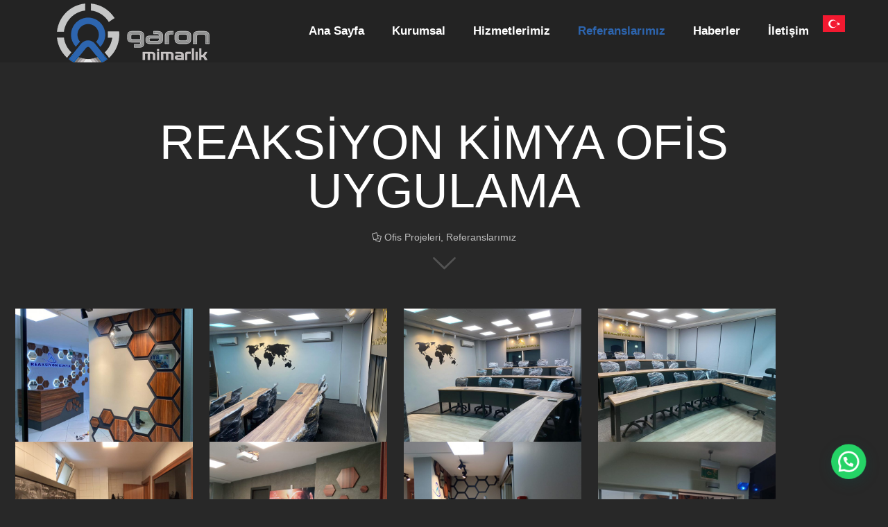

--- FILE ---
content_type: text/html; charset=UTF-8
request_url: https://garonmimarlik.com/portfolio-item/reaksiyon-kimya-ofis-uygulama/
body_size: 27561
content:
<!DOCTYPE html>
<html lang="tr" class="no-js " itemscope itemtype="https://schema.org/WebPage" >

<head>

<meta charset="UTF-8" />
<meta property="og:image" content="https://garonmimarlik.com/wp-content/uploads/2021/12/96938adf-8824-4330-8ea0-4d35482df1b6.jpg"/>
<meta property="og:url" content="https://garonmimarlik.com/portfolio-item/reaksiyon-kimya-ofis-uygulama/"/>
<meta property="og:type" content="article"/>
<meta property="og:title" content="REAKSİYON KİMYA OFİS UYGULAMA"/>
<meta property="og:description" content="&nbsp; &nbsp; &nbsp;"/>
<link rel="alternate" hreflang="tr-TR" href="https://garonmimarlik.com/portfolio-item/reaksiyon-kimya-ofis-uygulama/"/>
<title>REAKSİYON KİMYA OFİS UYGULAMA &#8211; Garon Mimarlık</title>
<meta name='robots' content='max-image-preview:large' />
<meta name="format-detection" content="telephone=no">
<meta name="viewport" content="width=device-width, initial-scale=1, maximum-scale=1" />
<link rel="shortcut icon" href="https://garonmimarlik.com/wp-content/uploads/2021/03/icon-garon-mimarlik.png" type="image/x-icon" />
<link rel="apple-touch-icon" href="https://garonmimarlik.com/wp-content/uploads/2021/03/icon-garon-mimarlik.png" />
<meta name="theme-color" content="#ffffff" media="(prefers-color-scheme: light)">
<meta name="theme-color" content="#ffffff" media="(prefers-color-scheme: dark)">
<link rel="alternate" type="application/rss+xml" title="Garon Mimarlık &raquo; akışı" href="https://garonmimarlik.com/feed/" />
<link rel="alternate" type="application/rss+xml" title="Garon Mimarlık &raquo; yorum akışı" href="https://garonmimarlik.com/comments/feed/" />
<link rel="alternate" type="application/rss+xml" title="Garon Mimarlık &raquo; REAKSİYON KİMYA OFİS UYGULAMA yorum akışı" href="https://garonmimarlik.com/portfolio-item/reaksiyon-kimya-ofis-uygulama/feed/" />
<link rel="alternate" title="oEmbed (JSON)" type="application/json+oembed" href="https://garonmimarlik.com/wp-json/oembed/1.0/embed?url=https%3A%2F%2Fgaronmimarlik.com%2Fportfolio-item%2Freaksiyon-kimya-ofis-uygulama%2F" />
<link rel="alternate" title="oEmbed (XML)" type="text/xml+oembed" href="https://garonmimarlik.com/wp-json/oembed/1.0/embed?url=https%3A%2F%2Fgaronmimarlik.com%2Fportfolio-item%2Freaksiyon-kimya-ofis-uygulama%2F&#038;format=xml" />
<style id='wp-img-auto-sizes-contain-inline-css' type='text/css'>
img:is([sizes=auto i],[sizes^="auto," i]){contain-intrinsic-size:3000px 1500px}
/*# sourceURL=wp-img-auto-sizes-contain-inline-css */
</style>

<style id='wp-emoji-styles-inline-css' type='text/css'>

	img.wp-smiley, img.emoji {
		display: inline !important;
		border: none !important;
		box-shadow: none !important;
		height: 1em !important;
		width: 1em !important;
		margin: 0 0.07em !important;
		vertical-align: -0.1em !important;
		background: none !important;
		padding: 0 !important;
	}
/*# sourceURL=wp-emoji-styles-inline-css */
</style>
<style id='joinchat-button-style-inline-css' type='text/css'>
.wp-block-joinchat-button{border:none!important;text-align:center}.wp-block-joinchat-button figure{display:table;margin:0 auto;padding:0}.wp-block-joinchat-button figcaption{font:normal normal 400 .6em/2em var(--wp--preset--font-family--system-font,sans-serif);margin:0;padding:0}.wp-block-joinchat-button .joinchat-button__qr{background-color:#fff;border:6px solid #25d366;border-radius:30px;box-sizing:content-box;display:block;height:200px;margin:auto;overflow:hidden;padding:10px;width:200px}.wp-block-joinchat-button .joinchat-button__qr canvas,.wp-block-joinchat-button .joinchat-button__qr img{display:block;margin:auto}.wp-block-joinchat-button .joinchat-button__link{align-items:center;background-color:#25d366;border:6px solid #25d366;border-radius:30px;display:inline-flex;flex-flow:row nowrap;justify-content:center;line-height:1.25em;margin:0 auto;text-decoration:none}.wp-block-joinchat-button .joinchat-button__link:before{background:transparent var(--joinchat-ico) no-repeat center;background-size:100%;content:"";display:block;height:1.5em;margin:-.75em .75em -.75em 0;width:1.5em}.wp-block-joinchat-button figure+.joinchat-button__link{margin-top:10px}@media (orientation:landscape)and (min-height:481px),(orientation:portrait)and (min-width:481px){.wp-block-joinchat-button.joinchat-button--qr-only figure+.joinchat-button__link{display:none}}@media (max-width:480px),(orientation:landscape)and (max-height:480px){.wp-block-joinchat-button figure{display:none}}

/*# sourceURL=https://garonmimarlik.com/wp-content/plugins/creame-whatsapp-me/gutenberg/build/style-index.css */
</style>
<link rel='stylesheet' id='contact-form-7-css' href='https://garonmimarlik.com/wp-content/plugins/contact-form-7/includes/css/styles.css?ver=6.1.4' type='text/css' media='all' />
<link rel='stylesheet' id='mfn-be-css' href='https://garonmimarlik.com/wp-content/themes/betheme/css/be.css?ver=27.2.12' type='text/css' media='all' />
<link rel='stylesheet' id='mfn-animations-css' href='https://garonmimarlik.com/wp-content/themes/betheme/assets/animations/animations.min.css?ver=27.2.12' type='text/css' media='all' />
<link rel='stylesheet' id='mfn-font-awesome-css' href='https://garonmimarlik.com/wp-content/themes/betheme/fonts/fontawesome/fontawesome.css?ver=27.2.12' type='text/css' media='all' />
<link rel='stylesheet' id='mfn-jplayer-css' href='https://garonmimarlik.com/wp-content/themes/betheme/assets/jplayer/css/jplayer.blue.monday.min.css?ver=27.2.12' type='text/css' media='all' />
<link rel='stylesheet' id='mfn-responsive-css' href='https://garonmimarlik.com/wp-content/themes/betheme/css/responsive.css?ver=27.2.12' type='text/css' media='all' />
<link rel='stylesheet' id='elementor-icons-css' href='https://garonmimarlik.com/wp-content/plugins/elementor/assets/lib/eicons/css/elementor-icons.min.css?ver=5.45.0' type='text/css' media='all' />
<link rel='stylesheet' id='elementor-frontend-css' href='https://garonmimarlik.com/wp-content/uploads/elementor/css/custom-frontend.min.css?ver=1768615466' type='text/css' media='all' />
<link rel='stylesheet' id='elementor-post-99-css' href='https://garonmimarlik.com/wp-content/uploads/elementor/css/post-99.css?ver=1768615466' type='text/css' media='all' />
<link rel='stylesheet' id='elementor-pro-css' href='https://garonmimarlik.com/wp-content/uploads/elementor/css/custom-pro-frontend.min.css?ver=1768615466' type='text/css' media='all' />
<link rel='stylesheet' id='font-awesome-5-all-css' href='https://garonmimarlik.com/wp-content/plugins/elementor/assets/lib/font-awesome/css/all.min.css?ver=3.34.1' type='text/css' media='all' />
<link rel='stylesheet' id='font-awesome-4-shim-css' href='https://garonmimarlik.com/wp-content/plugins/elementor/assets/lib/font-awesome/css/v4-shims.min.css?ver=3.34.1' type='text/css' media='all' />
<link rel='stylesheet' id='widget-heading-css' href='https://garonmimarlik.com/wp-content/plugins/elementor/assets/css/widget-heading.min.css?ver=3.34.1' type='text/css' media='all' />
<link rel='stylesheet' id='swiper-css' href='https://garonmimarlik.com/wp-content/plugins/elementor/assets/lib/swiper/v8/css/swiper.min.css?ver=8.4.5' type='text/css' media='all' />
<link rel='stylesheet' id='e-swiper-css' href='https://garonmimarlik.com/wp-content/plugins/elementor/assets/css/conditionals/e-swiper.min.css?ver=3.34.1' type='text/css' media='all' />
<link rel='stylesheet' id='widget-image-gallery-css' href='https://garonmimarlik.com/wp-content/uploads/elementor/css/custom-widget-image-gallery.min.css?ver=1768615466' type='text/css' media='all' />
<link rel='stylesheet' id='elementor-post-1799-css' href='https://garonmimarlik.com/wp-content/uploads/elementor/css/post-1799.css?ver=1768743597' type='text/css' media='all' />
<style id='mfn-dynamic-inline-css' type='text/css'>
#Footer{background-image:url(https://garonmimarlik.com/wp-content/uploads/2021/03/footer-bg-2.png);background-repeat:no-repeat;background-position:center}@media only screen and (min-width: 1921px){#Footer{background-size:cover}}
html{background-color:#282828}#Wrapper,#Content,.mfn-popup .mfn-popup-content,.mfn-off-canvas-sidebar .mfn-off-canvas-content-wrapper,.mfn-cart-holder,.mfn-header-login,#Top_bar .search_wrapper,#Top_bar .top_bar_right .mfn-live-search-box,.column_livesearch .mfn-live-search-wrapper,.column_livesearch .mfn-live-search-box{background-color:#282828}.layout-boxed.mfn-bebuilder-header.mfn-ui #Wrapper .mfn-only-sample-content{background-color:#282828}body:not(.template-slider) #Header{min-height:0px}body.header-below:not(.template-slider) #Header{padding-top:0px}#Subheader{padding:20px 0}#Footer .widgets_wrapper{padding:0px 0 20px}.has-search-overlay.search-overlay-opened #search-overlay{background-color:rgba(0,0,0,0.6)}.elementor-page.elementor-default.is-elementor #Content .section_wrapper .the_content .section_wrapper{max-width:100%}.elementor-page.elementor-default.is-elementor #Content .section_wrapper .the_content_wrapper{margin-left:0;margin-right:0;width:100%}body,button,span.date_label,.timeline_items li h3 span,input[type="submit"],input[type="reset"],input[type="button"],input[type="date"],input[type="text"],input[type="password"],input[type="tel"],input[type="email"],textarea,select,.offer_li .title h3,.mfn-menu-item-megamenu{font-family:"Arial",-apple-system,BlinkMacSystemFont,"Segoe UI",Roboto,Oxygen-Sans,Ubuntu,Cantarell,"Helvetica Neue",sans-serif}#menu > ul > li > a,a.action_button,#overlay-menu ul li a{font-family:"Arial",-apple-system,BlinkMacSystemFont,"Segoe UI",Roboto,Oxygen-Sans,Ubuntu,Cantarell,"Helvetica Neue",sans-serif}#Subheader .title{font-family:"Arial",-apple-system,BlinkMacSystemFont,"Segoe UI",Roboto,Oxygen-Sans,Ubuntu,Cantarell,"Helvetica Neue",sans-serif}h1,h2,h3,h4,.text-logo #logo{font-family:"Arial",-apple-system,BlinkMacSystemFont,"Segoe UI",Roboto,Oxygen-Sans,Ubuntu,Cantarell,"Helvetica Neue",sans-serif}h5,h6{font-family:"Arial",-apple-system,BlinkMacSystemFont,"Segoe UI",Roboto,Oxygen-Sans,Ubuntu,Cantarell,"Helvetica Neue",sans-serif}blockquote{font-family:"Arial",-apple-system,BlinkMacSystemFont,"Segoe UI",Roboto,Oxygen-Sans,Ubuntu,Cantarell,"Helvetica Neue",sans-serif}.chart_box .chart .num,.counter .desc_wrapper .number-wrapper,.how_it_works .image .number,.pricing-box .plan-header .price,.quick_fact .number-wrapper,.woocommerce .product div.entry-summary .price{font-family:"Arial",-apple-system,BlinkMacSystemFont,"Segoe UI",Roboto,Oxygen-Sans,Ubuntu,Cantarell,"Helvetica Neue",sans-serif}body,.mfn-menu-item-megamenu{font-size:14px;line-height:25px;font-weight:500;letter-spacing:0px}.big{font-size:16px;line-height:28px;font-weight:500;letter-spacing:0px}#menu > ul > li > a,a.action_button,#overlay-menu ul li a{font-size:17px;font-weight:700;letter-spacing:0px}#overlay-menu ul li a{line-height:25.5px}#Subheader .title{font-size:50px;line-height:60px;font-weight:700;letter-spacing:0px}h1,.text-logo #logo{font-size:52px;line-height:62px;font-weight:700;letter-spacing:0px}h2{font-size:40px;line-height:48px;font-weight:700;letter-spacing:0px}h3,.woocommerce ul.products li.product h3,.woocommerce #customer_login h2{font-size:24px;line-height:32px;font-weight:700;letter-spacing:0px}h4,.woocommerce .woocommerce-order-details__title,.woocommerce .wc-bacs-bank-details-heading,.woocommerce .woocommerce-customer-details h2{font-size:21px;line-height:25px;font-weight:700;letter-spacing:0px}h5{font-size:30px;line-height:35px;font-weight:700;letter-spacing:0px}h6{font-size:14px;line-height:25px;font-weight:700;letter-spacing:5px}#Intro .intro-title{font-size:70px;line-height:70px;font-weight:400;letter-spacing:0px}@media only screen and (min-width:768px) and (max-width:959px){body,.mfn-menu-item-megamenu{font-size:14px;line-height:25px;font-weight:500;letter-spacing:0px}.big{font-size:16px;line-height:28px;font-weight:500;letter-spacing:0px}#menu > ul > li > a,a.action_button,#overlay-menu ul li a{font-size:17px;font-weight:700;letter-spacing:0px}#overlay-menu ul li a{line-height:25.5px}#Subheader .title{font-size:50px;line-height:60px;font-weight:700;letter-spacing:0px}h1,.text-logo #logo{font-size:52px;line-height:62px;font-weight:700;letter-spacing:0px}h2{font-size:40px;line-height:48px;font-weight:700;letter-spacing:0px}h3,.woocommerce ul.products li.product h3,.woocommerce #customer_login h2{font-size:24px;line-height:32px;font-weight:700;letter-spacing:0px}h4,.woocommerce .woocommerce-order-details__title,.woocommerce .wc-bacs-bank-details-heading,.woocommerce .woocommerce-customer-details h2{font-size:21px;line-height:25px;font-weight:700;letter-spacing:0px}h5{font-size:30px;line-height:35px;font-weight:700;letter-spacing:0px}h6{font-size:14px;line-height:25px;font-weight:700;letter-spacing:5px}#Intro .intro-title{font-size:70px;line-height:70px;font-weight:400;letter-spacing:0px}blockquote{font-size:15px}.chart_box .chart .num{font-size:45px;line-height:45px}.counter .desc_wrapper .number-wrapper{font-size:45px;line-height:45px}.counter .desc_wrapper .title{font-size:14px;line-height:18px}.faq .question .title{font-size:14px}.fancy_heading .title{font-size:38px;line-height:38px}.offer .offer_li .desc_wrapper .title h3{font-size:32px;line-height:32px}.offer_thumb_ul li.offer_thumb_li .desc_wrapper .title h3{font-size:32px;line-height:32px}.pricing-box .plan-header h2{font-size:27px;line-height:27px}.pricing-box .plan-header .price > span{font-size:40px;line-height:40px}.pricing-box .plan-header .price sup.currency{font-size:18px;line-height:18px}.pricing-box .plan-header .price sup.period{font-size:14px;line-height:14px}.quick_fact .number-wrapper{font-size:80px;line-height:80px}.trailer_box .desc h2{font-size:27px;line-height:27px}.widget > h3{font-size:17px;line-height:20px}}@media only screen and (min-width:480px) and (max-width:767px){body,.mfn-menu-item-megamenu{font-size:14px;line-height:25px;font-weight:500;letter-spacing:0px}.big{font-size:16px;line-height:28px;font-weight:500;letter-spacing:0px}#menu > ul > li > a,a.action_button,#overlay-menu ul li a{font-size:17px;font-weight:700;letter-spacing:0px}#overlay-menu ul li a{line-height:25.5px}#Subheader .title{font-size:50px;line-height:60px;font-weight:700;letter-spacing:0px}h1,.text-logo #logo{font-size:52px;line-height:62px;font-weight:700;letter-spacing:0px}h2{font-size:40px;line-height:48px;font-weight:700;letter-spacing:0px}h3,.woocommerce ul.products li.product h3,.woocommerce #customer_login h2{font-size:24px;line-height:32px;font-weight:700;letter-spacing:0px}h4,.woocommerce .woocommerce-order-details__title,.woocommerce .wc-bacs-bank-details-heading,.woocommerce .woocommerce-customer-details h2{font-size:21px;line-height:25px;font-weight:700;letter-spacing:0px}h5{font-size:30px;line-height:35px;font-weight:700;letter-spacing:0px}h6{font-size:14px;line-height:25px;font-weight:700;letter-spacing:5px}#Intro .intro-title{font-size:70px;line-height:70px;font-weight:400;letter-spacing:0px}blockquote{font-size:14px}.chart_box .chart .num{font-size:40px;line-height:40px}.counter .desc_wrapper .number-wrapper{font-size:40px;line-height:40px}.counter .desc_wrapper .title{font-size:13px;line-height:16px}.faq .question .title{font-size:13px}.fancy_heading .title{font-size:34px;line-height:34px}.offer .offer_li .desc_wrapper .title h3{font-size:28px;line-height:28px}.offer_thumb_ul li.offer_thumb_li .desc_wrapper .title h3{font-size:28px;line-height:28px}.pricing-box .plan-header h2{font-size:24px;line-height:24px}.pricing-box .plan-header .price > span{font-size:34px;line-height:34px}.pricing-box .plan-header .price sup.currency{font-size:16px;line-height:16px}.pricing-box .plan-header .price sup.period{font-size:13px;line-height:13px}.quick_fact .number-wrapper{font-size:70px;line-height:70px}.trailer_box .desc h2{font-size:24px;line-height:24px}.widget > h3{font-size:16px;line-height:19px}}@media only screen and (max-width:479px){body,.mfn-menu-item-megamenu{font-size:14px;line-height:25px;font-weight:500;letter-spacing:0px}.big{font-size:16px;line-height:28px;font-weight:500;letter-spacing:0px}#menu > ul > li > a,a.action_button,#overlay-menu ul li a{font-size:17px;font-weight:700;letter-spacing:0px}#overlay-menu ul li a{line-height:25.5px}#Subheader .title{font-size:50px;line-height:60px;font-weight:700;letter-spacing:0px}h1,.text-logo #logo{font-size:52px;line-height:62px;font-weight:700;letter-spacing:0px}h2{font-size:40px;line-height:48px;font-weight:700;letter-spacing:0px}h3,.woocommerce ul.products li.product h3,.woocommerce #customer_login h2{font-size:24px;line-height:32px;font-weight:700;letter-spacing:0px}h4,.woocommerce .woocommerce-order-details__title,.woocommerce .wc-bacs-bank-details-heading,.woocommerce .woocommerce-customer-details h2{font-size:21px;line-height:25px;font-weight:700;letter-spacing:0px}h5{font-size:30px;line-height:35px;font-weight:700;letter-spacing:0px}h6{font-size:14px;line-height:25px;font-weight:700;letter-spacing:5px}#Intro .intro-title{font-size:70px;line-height:70px;font-weight:400;letter-spacing:0px}blockquote{font-size:13px}.chart_box .chart .num{font-size:35px;line-height:35px}.counter .desc_wrapper .number-wrapper{font-size:35px;line-height:35px}.counter .desc_wrapper .title{font-size:13px;line-height:26px}.faq .question .title{font-size:13px}.fancy_heading .title{font-size:30px;line-height:30px}.offer .offer_li .desc_wrapper .title h3{font-size:26px;line-height:26px}.offer_thumb_ul li.offer_thumb_li .desc_wrapper .title h3{font-size:26px;line-height:26px}.pricing-box .plan-header h2{font-size:21px;line-height:21px}.pricing-box .plan-header .price > span{font-size:32px;line-height:32px}.pricing-box .plan-header .price sup.currency{font-size:14px;line-height:14px}.pricing-box .plan-header .price sup.period{font-size:13px;line-height:13px}.quick_fact .number-wrapper{font-size:60px;line-height:60px}.trailer_box .desc h2{font-size:21px;line-height:21px}.widget > h3{font-size:15px;line-height:18px}}.with_aside .sidebar.columns{width:23%}.with_aside .sections_group{width:77%}.aside_both .sidebar.columns{width:18%}.aside_both .sidebar.sidebar-1{margin-left:-82%}.aside_both .sections_group{width:64%;margin-left:18%}@media only screen and (min-width:1240px){#Wrapper,.with_aside .content_wrapper{max-width:1200px}body.layout-boxed.mfn-header-scrolled .mfn-header-tmpl.mfn-sticky-layout-width{max-width:1200px;left:0;right:0;margin-left:auto;margin-right:auto}body.layout-boxed:not(.mfn-header-scrolled) .mfn-header-tmpl.mfn-header-layout-width,body.layout-boxed .mfn-header-tmpl.mfn-header-layout-width:not(.mfn-hasSticky){max-width:1200px;left:0;right:0;margin-left:auto;margin-right:auto}body.layout-boxed.mfn-bebuilder-header.mfn-ui .mfn-only-sample-content{max-width:1200px;margin-left:auto;margin-right:auto}.section_wrapper,.container{max-width:1180px}.layout-boxed.header-boxed #Top_bar.is-sticky{max-width:1200px}}@media only screen and (max-width:767px){.content_wrapper .section_wrapper,.container,.four.columns .widget-area{max-width:550px !important}}  .button-default .button,.button-flat .button,.button-round .button{background-color:#f82f2f;color:#ffffff}.button-stroke .button{border-color:#f82f2f;color:#ffffff}.button-stroke .button:hover{background-color:#f82f2f;color:#fff}.button-default .button_theme,.button-default button,.button-default input[type="button"],.button-default input[type="reset"],.button-default input[type="submit"],.button-flat .button_theme,.button-flat button,.button-flat input[type="button"],.button-flat input[type="reset"],.button-flat input[type="submit"],.button-round .button_theme,.button-round button,.button-round input[type="button"],.button-round input[type="reset"],.button-round input[type="submit"],.woocommerce #respond input#submit,.woocommerce a.button:not(.default),.woocommerce button.button,.woocommerce input.button,.woocommerce #respond input#submit:hover,.woocommerce a.button:hover,.woocommerce button.button:hover,.woocommerce input.button:hover{color:#ffffff}.button-default #respond input#submit.alt.disabled,.button-default #respond input#submit.alt.disabled:hover,.button-default #respond input#submit.alt:disabled,.button-default #respond input#submit.alt:disabled:hover,.button-default #respond input#submit.alt:disabled[disabled],.button-default #respond input#submit.alt:disabled[disabled]:hover,.button-default a.button.alt.disabled,.button-default a.button.alt.disabled:hover,.button-default a.button.alt:disabled,.button-default a.button.alt:disabled:hover,.button-default a.button.alt:disabled[disabled],.button-default a.button.alt:disabled[disabled]:hover,.button-default button.button.alt.disabled,.button-default button.button.alt.disabled:hover,.button-default button.button.alt:disabled,.button-default button.button.alt:disabled:hover,.button-default button.button.alt:disabled[disabled],.button-default button.button.alt:disabled[disabled]:hover,.button-default input.button.alt.disabled,.button-default input.button.alt.disabled:hover,.button-default input.button.alt:disabled,.button-default input.button.alt:disabled:hover,.button-default input.button.alt:disabled[disabled],.button-default input.button.alt:disabled[disabled]:hover,.button-default #respond input#submit.alt,.button-default a.button.alt,.button-default button.button.alt,.button-default input.button.alt,.button-default #respond input#submit.alt:hover,.button-default a.button.alt:hover,.button-default button.button.alt:hover,.button-default input.button.alt:hover,.button-flat #respond input#submit.alt.disabled,.button-flat #respond input#submit.alt.disabled:hover,.button-flat #respond input#submit.alt:disabled,.button-flat #respond input#submit.alt:disabled:hover,.button-flat #respond input#submit.alt:disabled[disabled],.button-flat #respond input#submit.alt:disabled[disabled]:hover,.button-flat a.button.alt.disabled,.button-flat a.button.alt.disabled:hover,.button-flat a.button.alt:disabled,.button-flat a.button.alt:disabled:hover,.button-flat a.button.alt:disabled[disabled],.button-flat a.button.alt:disabled[disabled]:hover,.button-flat button.button.alt.disabled,.button-flat button.button.alt.disabled:hover,.button-flat button.button.alt:disabled,.button-flat button.button.alt:disabled:hover,.button-flat button.button.alt:disabled[disabled],.button-flat button.button.alt:disabled[disabled]:hover,.button-flat input.button.alt.disabled,.button-flat input.button.alt.disabled:hover,.button-flat input.button.alt:disabled,.button-flat input.button.alt:disabled:hover,.button-flat input.button.alt:disabled[disabled],.button-flat input.button.alt:disabled[disabled]:hover,.button-flat #respond input#submit.alt,.button-flat a.button.alt,.button-flat button.button.alt,.button-flat input.button.alt,.button-flat #respond input#submit.alt:hover,.button-flat a.button.alt:hover,.button-flat button.button.alt:hover,.button-flat input.button.alt:hover,.button-round #respond input#submit.alt.disabled,.button-round #respond input#submit.alt.disabled:hover,.button-round #respond input#submit.alt:disabled,.button-round #respond input#submit.alt:disabled:hover,.button-round #respond input#submit.alt:disabled[disabled],.button-round #respond input#submit.alt:disabled[disabled]:hover,.button-round a.button.alt.disabled,.button-round a.button.alt.disabled:hover,.button-round a.button.alt:disabled,.button-round a.button.alt:disabled:hover,.button-round a.button.alt:disabled[disabled],.button-round a.button.alt:disabled[disabled]:hover,.button-round button.button.alt.disabled,.button-round button.button.alt.disabled:hover,.button-round button.button.alt:disabled,.button-round button.button.alt:disabled:hover,.button-round button.button.alt:disabled[disabled],.button-round button.button.alt:disabled[disabled]:hover,.button-round input.button.alt.disabled,.button-round input.button.alt.disabled:hover,.button-round input.button.alt:disabled,.button-round input.button.alt:disabled:hover,.button-round input.button.alt:disabled[disabled],.button-round input.button.alt:disabled[disabled]:hover,.button-round #respond input#submit.alt,.button-round a.button.alt,.button-round button.button.alt,.button-round input.button.alt,.button-round #respond input#submit.alt:hover,.button-round a.button.alt:hover,.button-round button.button.alt:hover,.button-round input.button.alt:hover{background-color:#e22222;color:#ffffff}.button-stroke.woocommerce a.button:not(.default),.button-stroke .woocommerce a.button:not(.default),.button-stroke #respond input#submit.alt.disabled,.button-stroke #respond input#submit.alt.disabled:hover,.button-stroke #respond input#submit.alt:disabled,.button-stroke #respond input#submit.alt:disabled:hover,.button-stroke #respond input#submit.alt:disabled[disabled],.button-stroke #respond input#submit.alt:disabled[disabled]:hover,.button-stroke a.button.alt.disabled,.button-stroke a.button.alt.disabled:hover,.button-stroke a.button.alt:disabled,.button-stroke a.button.alt:disabled:hover,.button-stroke a.button.alt:disabled[disabled],.button-stroke a.button.alt:disabled[disabled]:hover,.button-stroke button.button.alt.disabled,.button-stroke button.button.alt.disabled:hover,.button-stroke button.button.alt:disabled,.button-stroke button.button.alt:disabled:hover,.button-stroke button.button.alt:disabled[disabled],.button-stroke button.button.alt:disabled[disabled]:hover,.button-stroke input.button.alt.disabled,.button-stroke input.button.alt.disabled:hover,.button-stroke input.button.alt:disabled,.button-stroke input.button.alt:disabled:hover,.button-stroke input.button.alt:disabled[disabled],.button-stroke input.button.alt:disabled[disabled]:hover,.button-stroke #respond input#submit.alt,.button-stroke a.button.alt,.button-stroke button.button.alt,.button-stroke input.button.alt{border-color:#e22222;background:none;color:#e22222}.button-stroke.woocommerce a.button:not(.default):hover,.button-stroke .woocommerce a.button:not(.default):hover,.button-stroke #respond input#submit.alt:hover,.button-stroke a.button.alt:hover,.button-stroke button.button.alt:hover,.button-stroke input.button.alt:hover,.button-stroke a.action_button:hover{background-color:#e22222;color:#ffffff}.action_button,.action_button:hover{background-color:#f7f7f7;color:#747474}.button-stroke a.action_button{border-color:#f7f7f7}.footer_button{color:#f82f2f!important;background-color:transparent;box-shadow:none!important}.footer_button:after{display:none!important}.button-custom.woocommerce .button,.button-custom .button,.button-custom .action_button,.button-custom .footer_button,.button-custom button,.button-custom button.button,.button-custom input[type="button"],.button-custom input[type="reset"],.button-custom input[type="submit"],.button-custom .woocommerce #respond input#submit,.button-custom .woocommerce a.button,.button-custom .woocommerce button.button,.button-custom .woocommerce input.button,.button-custom:where(body:not(.woocommerce-block-theme-has-button-styles)) .woocommerce button.button:disabled[disabled]{font-family:Arial;font-size:14px;line-height:14px;font-weight:400;letter-spacing:0px;padding:12px 20px 12px 20px;border-width:0px;border-radius:0px}body.button-custom .button{color:#626262;background-color:#dbdddf;border-color:transparent}body.button-custom .button:hover{color:#626262;background-color:#d3d3d3;border-color:transparent}body .button-custom .button_theme,body.button-custom .button_theme,.button-custom button,.button-custom input[type="button"],.button-custom input[type="reset"],.button-custom input[type="submit"],.button-custom .woocommerce #respond input#submit,body.button-custom.woocommerce a.button:not(.default),.button-custom .woocommerce button.button,.button-custom .woocommerce input.button,.button-custom .woocommerce a.button_theme:not(.default){color:#ffffff;background-color:#0095eb;border-color:transparent;box-shadow:unset}body .button-custom .button_theme:hover,body.button-custom .button_theme:hover,.button-custom button:hover,.button-custom input[type="button"]:hover,.button-custom input[type="reset"]:hover,.button-custom input[type="submit"]:hover,.button-custom .woocommerce #respond input#submit:hover,body.button-custom.woocommerce a.button:not(.default):hover,.button-custom .woocommerce button.button:hover,.button-custom .woocommerce input.button:hover,.button-custom .woocommerce a.button_theme:not(.default):hover{color:#ffffff;background-color:#007cc3;border-color:transparent}body.button-custom .action_button{color:#626262;background-color:#dbdddf;border-color:transparent;box-shadow:unset}body.button-custom .action_button:hover{color:#626262;background-color:#d3d3d3;border-color:transparent}.button-custom #respond input#submit.alt.disabled,.button-custom #respond input#submit.alt.disabled:hover,.button-custom #respond input#submit.alt:disabled,.button-custom #respond input#submit.alt:disabled:hover,.button-custom #respond input#submit.alt:disabled[disabled],.button-custom #respond input#submit.alt:disabled[disabled]:hover,.button-custom a.button.alt.disabled,.button-custom a.button.alt.disabled:hover,.button-custom a.button.alt:disabled,.button-custom a.button.alt:disabled:hover,.button-custom a.button.alt:disabled[disabled],.button-custom a.button.alt:disabled[disabled]:hover,.button-custom button.button.alt.disabled,.button-custom button.button.alt.disabled:hover,.button-custom button.button.alt:disabled,.button-custom button.button.alt:disabled:hover,.button-custom button.button.alt:disabled[disabled],.button-custom button.button.alt:disabled[disabled]:hover,.button-custom input.button.alt.disabled,.button-custom input.button.alt.disabled:hover,.button-custom input.button.alt:disabled,.button-custom input.button.alt:disabled:hover,.button-custom input.button.alt:disabled[disabled],.button-custom input.button.alt:disabled[disabled]:hover,.button-custom #respond input#submit.alt,.button-custom a.button.alt,.button-custom button.button.alt,.button-custom input.button.alt{line-height:14px;padding:12px 20px 12px 20px;color:#ffffff;background-color:#0095eb;font-family:Arial;font-size:14px;font-weight:400;letter-spacing:0px;border-width:0px;border-radius:0px}.button-custom #respond input#submit.alt:hover,.button-custom a.button.alt:hover,.button-custom button.button.alt:hover,.button-custom input.button.alt:hover,.button-custom a.action_button:hover{color:#ffffff;background-color:#007cc3}#Top_bar #logo,.header-fixed #Top_bar #logo,.header-plain #Top_bar #logo,.header-transparent #Top_bar #logo{height:60px;line-height:60px;padding:15px 0}.logo-overflow #Top_bar:not(.is-sticky) .logo{height:90px}#Top_bar .menu > li > a{padding:15px 0}.menu-highlight:not(.header-creative) #Top_bar .menu > li > a{margin:20px 0}.header-plain:not(.menu-highlight) #Top_bar .menu > li > a span:not(.description){line-height:90px}.header-fixed #Top_bar .menu > li > a{padding:30px 0}@media only screen and (max-width:767px){.mobile-header-mini #Top_bar #logo{height:50px!important;line-height:50px!important;margin:5px 0}}#Top_bar #logo img.svg{width:100px}.image_frame,.wp-caption{border-width:0px}.alert{border-radius:0px}#Top_bar .top_bar_right .top-bar-right-input input{width:200px}.mfn-live-search-box .mfn-live-search-list{max-height:300px}#Side_slide{right:-250px;width:250px}#Side_slide.left{left:-250px}.blog-teaser li .desc-wrapper .desc{background-position-y:-1px}.mfn-free-delivery-info{--mfn-free-delivery-bar:#e22222;--mfn-free-delivery-bg:rgba(0,0,0,0.1);--mfn-free-delivery-achieved:#e22222}@media only screen and ( max-width:767px ){}@media only screen and (min-width:1240px){body:not(.header-simple) #Top_bar #menu{display:block!important}.tr-menu #Top_bar #menu{background:none!important}#Top_bar .menu > li > ul.mfn-megamenu > li{float:left}#Top_bar .menu > li > ul.mfn-megamenu > li.mfn-megamenu-cols-1{width:100%}#Top_bar .menu > li > ul.mfn-megamenu > li.mfn-megamenu-cols-2{width:50%}#Top_bar .menu > li > ul.mfn-megamenu > li.mfn-megamenu-cols-3{width:33.33%}#Top_bar .menu > li > ul.mfn-megamenu > li.mfn-megamenu-cols-4{width:25%}#Top_bar .menu > li > ul.mfn-megamenu > li.mfn-megamenu-cols-5{width:20%}#Top_bar .menu > li > ul.mfn-megamenu > li.mfn-megamenu-cols-6{width:16.66%}#Top_bar .menu > li > ul.mfn-megamenu > li > ul{display:block!important;position:inherit;left:auto;top:auto;border-width:0 1px 0 0}#Top_bar .menu > li > ul.mfn-megamenu > li:last-child > ul{border:0}#Top_bar .menu > li > ul.mfn-megamenu > li > ul li{width:auto}#Top_bar .menu > li > ul.mfn-megamenu a.mfn-megamenu-title{text-transform:uppercase;font-weight:400;background:none}#Top_bar .menu > li > ul.mfn-megamenu a .menu-arrow{display:none}.menuo-right #Top_bar .menu > li > ul.mfn-megamenu{left:0;width:98%!important;margin:0 1%;padding:20px 0}.menuo-right #Top_bar .menu > li > ul.mfn-megamenu-bg{box-sizing:border-box}#Top_bar .menu > li > ul.mfn-megamenu-bg{padding:20px 166px 20px 20px;background-repeat:no-repeat;background-position:right bottom}.rtl #Top_bar .menu > li > ul.mfn-megamenu-bg{padding-left:166px;padding-right:20px;background-position:left bottom}#Top_bar .menu > li > ul.mfn-megamenu-bg > li{background:none}#Top_bar .menu > li > ul.mfn-megamenu-bg > li a{border:none}#Top_bar .menu > li > ul.mfn-megamenu-bg > li > ul{background:none!important;-webkit-box-shadow:0 0 0 0;-moz-box-shadow:0 0 0 0;box-shadow:0 0 0 0}.mm-vertical #Top_bar .container{position:relative}.mm-vertical #Top_bar .top_bar_left{position:static}.mm-vertical #Top_bar .menu > li ul{box-shadow:0 0 0 0 transparent!important;background-image:none}.mm-vertical #Top_bar .menu > li > ul.mfn-megamenu{padding:20px 0}.mm-vertical.header-plain #Top_bar .menu > li > ul.mfn-megamenu{width:100%!important;margin:0}.mm-vertical #Top_bar .menu > li > ul.mfn-megamenu > li{display:table-cell;float:none!important;width:10%;padding:0 15px;border-right:1px solid rgba(0,0,0,0.05)}.mm-vertical #Top_bar .menu > li > ul.mfn-megamenu > li:last-child{border-right-width:0}.mm-vertical #Top_bar .menu > li > ul.mfn-megamenu > li.hide-border{border-right-width:0}.mm-vertical #Top_bar .menu > li > ul.mfn-megamenu > li a{border-bottom-width:0;padding:9px 15px;line-height:120%}.mm-vertical #Top_bar .menu > li > ul.mfn-megamenu a.mfn-megamenu-title{font-weight:700}.rtl .mm-vertical #Top_bar .menu > li > ul.mfn-megamenu > li:first-child{border-right-width:0}.rtl .mm-vertical #Top_bar .menu > li > ul.mfn-megamenu > li:last-child{border-right-width:1px}body.header-shop #Top_bar #menu{display:flex!important}.header-shop #Top_bar.is-sticky .top_bar_row_second{display:none}.header-plain:not(.menuo-right) #Header .top_bar_left{width:auto!important}.header-stack.header-center #Top_bar #menu{display:inline-block!important}.header-simple #Top_bar #menu{display:none;height:auto;width:300px;bottom:auto;top:100%;right:1px;position:absolute;margin:0}.header-simple #Header a.responsive-menu-toggle{display:block;right:10px}.header-simple #Top_bar #menu > ul{width:100%;float:left}.header-simple #Top_bar #menu ul li{width:100%;padding-bottom:0;border-right:0;position:relative}.header-simple #Top_bar #menu ul li a{padding:0 20px;margin:0;display:block;height:auto;line-height:normal;border:none}.header-simple #Top_bar #menu ul li a:not(.menu-toggle):after{display:none}.header-simple #Top_bar #menu ul li a span{border:none;line-height:44px;display:inline;padding:0}.header-simple #Top_bar #menu ul li.submenu .menu-toggle{display:block;position:absolute;right:0;top:0;width:44px;height:44px;line-height:44px;font-size:30px;font-weight:300;text-align:center;cursor:pointer;color:#444;opacity:0.33;transform:unset}.header-simple #Top_bar #menu ul li.submenu .menu-toggle:after{content:"+";position:static}.header-simple #Top_bar #menu ul li.hover > .menu-toggle:after{content:"-"}.header-simple #Top_bar #menu ul li.hover a{border-bottom:0}.header-simple #Top_bar #menu ul.mfn-megamenu li .menu-toggle{display:none}.header-simple #Top_bar #menu ul li ul{position:relative!important;left:0!important;top:0;padding:0;margin:0!important;width:auto!important;background-image:none}.header-simple #Top_bar #menu ul li ul li{width:100%!important;display:block;padding:0}.header-simple #Top_bar #menu ul li ul li a{padding:0 20px 0 30px}.header-simple #Top_bar #menu ul li ul li a .menu-arrow{display:none}.header-simple #Top_bar #menu ul li ul li a span{padding:0}.header-simple #Top_bar #menu ul li ul li a span:after{display:none!important}.header-simple #Top_bar .menu > li > ul.mfn-megamenu a.mfn-megamenu-title{text-transform:uppercase;font-weight:400}.header-simple #Top_bar .menu > li > ul.mfn-megamenu > li > ul{display:block!important;position:inherit;left:auto;top:auto}.header-simple #Top_bar #menu ul li ul li ul{border-left:0!important;padding:0;top:0}.header-simple #Top_bar #menu ul li ul li ul li a{padding:0 20px 0 40px}.rtl.header-simple #Top_bar #menu{left:1px;right:auto}.rtl.header-simple #Top_bar a.responsive-menu-toggle{left:10px;right:auto}.rtl.header-simple #Top_bar #menu ul li.submenu .menu-toggle{left:0;right:auto}.rtl.header-simple #Top_bar #menu ul li ul{left:auto!important;right:0!important}.rtl.header-simple #Top_bar #menu ul li ul li a{padding:0 30px 0 20px}.rtl.header-simple #Top_bar #menu ul li ul li ul li a{padding:0 40px 0 20px}.menu-highlight #Top_bar .menu > li{margin:0 2px}.menu-highlight:not(.header-creative) #Top_bar .menu > li > a{padding:0;-webkit-border-radius:5px;border-radius:5px}.menu-highlight #Top_bar .menu > li > a:after{display:none}.menu-highlight #Top_bar .menu > li > a span:not(.description){line-height:50px}.menu-highlight #Top_bar .menu > li > a span.description{display:none}.menu-highlight.header-stack #Top_bar .menu > li > a{margin:10px 0!important}.menu-highlight.header-stack #Top_bar .menu > li > a span:not(.description){line-height:40px}.menu-highlight.header-simple #Top_bar #menu ul li,.menu-highlight.header-creative #Top_bar #menu ul li{margin:0}.menu-highlight.header-simple #Top_bar #menu ul li > a,.menu-highlight.header-creative #Top_bar #menu ul li > a{-webkit-border-radius:0;border-radius:0}.menu-highlight:not(.header-fixed):not(.header-simple) #Top_bar.is-sticky .menu > li > a{margin:10px 0!important;padding:5px 0!important}.menu-highlight:not(.header-fixed):not(.header-simple) #Top_bar.is-sticky .menu > li > a span{line-height:30px!important}.header-modern.menu-highlight.menuo-right .menu_wrapper{margin-right:20px}.menu-line-below #Top_bar .menu > li > a:not(.menu-toggle):after{top:auto;bottom:-4px}.menu-line-below #Top_bar.is-sticky .menu > li > a:not(.menu-toggle):after{top:auto;bottom:-4px}.menu-line-below-80 #Top_bar:not(.is-sticky) .menu > li > a:not(.menu-toggle):after{height:4px;left:10%;top:50%;margin-top:20px;width:80%}.menu-line-below-80-1 #Top_bar:not(.is-sticky) .menu > li > a:not(.menu-toggle):after{height:1px;left:10%;top:50%;margin-top:20px;width:80%}.menu-link-color #Top_bar .menu > li > a:not(.menu-toggle):after{display:none!important}.menu-arrow-top #Top_bar .menu > li > a:after{background:none repeat scroll 0 0 rgba(0,0,0,0)!important;border-color:#ccc transparent transparent;border-style:solid;border-width:7px 7px 0;display:block;height:0;left:50%;margin-left:-7px;top:0!important;width:0}.menu-arrow-top #Top_bar.is-sticky .menu > li > a:after{top:0!important}.menu-arrow-bottom #Top_bar .menu > li > a:after{background:none!important;border-color:transparent transparent #ccc;border-style:solid;border-width:0 7px 7px;display:block;height:0;left:50%;margin-left:-7px;top:auto;bottom:0;width:0}.menu-arrow-bottom #Top_bar.is-sticky .menu > li > a:after{top:auto;bottom:0}.menuo-no-borders #Top_bar .menu > li > a span{border-width:0!important}.menuo-no-borders #Header_creative #Top_bar .menu > li > a span{border-bottom-width:0}.menuo-no-borders.header-plain #Top_bar a#header_cart,.menuo-no-borders.header-plain #Top_bar a#search_button,.menuo-no-borders.header-plain #Top_bar .wpml-languages,.menuo-no-borders.header-plain #Top_bar a.action_button{border-width:0}.menuo-right #Top_bar .menu_wrapper{float:right}.menuo-right.header-stack:not(.header-center) #Top_bar .menu_wrapper{margin-right:150px}body.header-creative{padding-left:50px}body.header-creative.header-open{padding-left:250px}body.error404,body.under-construction,body.template-blank,body.under-construction.header-rtl.header-creative.header-open{padding-left:0!important;padding-right:0!important}.header-creative.footer-fixed #Footer,.header-creative.footer-sliding #Footer,.header-creative.footer-stick #Footer.is-sticky{box-sizing:border-box;padding-left:50px}.header-open.footer-fixed #Footer,.header-open.footer-sliding #Footer,.header-creative.footer-stick #Footer.is-sticky{padding-left:250px}.header-rtl.header-creative.footer-fixed #Footer,.header-rtl.header-creative.footer-sliding #Footer,.header-rtl.header-creative.footer-stick #Footer.is-sticky{padding-left:0;padding-right:50px}.header-rtl.header-open.footer-fixed #Footer,.header-rtl.header-open.footer-sliding #Footer,.header-rtl.header-creative.footer-stick #Footer.is-sticky{padding-right:250px}#Header_creative{background-color:#fff;position:fixed;width:250px;height:100%;left:-200px;top:0;z-index:9002;-webkit-box-shadow:2px 0 4px 2px rgba(0,0,0,.15);box-shadow:2px 0 4px 2px rgba(0,0,0,.15)}#Header_creative .container{width:100%}#Header_creative .creative-wrapper{opacity:0;margin-right:50px}#Header_creative a.creative-menu-toggle{display:block;width:34px;height:34px;line-height:34px;font-size:22px;text-align:center;position:absolute;top:10px;right:8px;border-radius:3px}.admin-bar #Header_creative a.creative-menu-toggle{top:42px}#Header_creative #Top_bar{position:static;width:100%}#Header_creative #Top_bar .top_bar_left{width:100%!important;float:none}#Header_creative #Top_bar .logo{float:none;text-align:center;margin:15px 0}#Header_creative #Top_bar #menu{background-color:transparent}#Header_creative #Top_bar .menu_wrapper{float:none;margin:0 0 30px}#Header_creative #Top_bar .menu > li{width:100%;float:none;position:relative}#Header_creative #Top_bar .menu > li > a{padding:0;text-align:center}#Header_creative #Top_bar .menu > li > a:after{display:none}#Header_creative #Top_bar .menu > li > a span{border-right:0;border-bottom-width:1px;line-height:38px}#Header_creative #Top_bar .menu li ul{left:100%;right:auto;top:0;box-shadow:2px 2px 2px 0 rgba(0,0,0,0.03);-webkit-box-shadow:2px 2px 2px 0 rgba(0,0,0,0.03)}#Header_creative #Top_bar .menu > li > ul.mfn-megamenu{margin:0;width:700px!important}#Header_creative #Top_bar .menu > li > ul.mfn-megamenu > li > ul{left:0}#Header_creative #Top_bar .menu li ul li a{padding-top:9px;padding-bottom:8px}#Header_creative #Top_bar .menu li ul li ul{top:0}#Header_creative #Top_bar .menu > li > a span.description{display:block;font-size:13px;line-height:28px!important;clear:both}.menuo-arrows #Top_bar .menu > li.submenu > a > span:after{content:unset!important}#Header_creative #Top_bar .top_bar_right{width:100%!important;float:left;height:auto;margin-bottom:35px;text-align:center;padding:0 20px;top:0;-webkit-box-sizing:border-box;-moz-box-sizing:border-box;box-sizing:border-box}#Header_creative #Top_bar .top_bar_right:before{content:none}#Header_creative #Top_bar .top_bar_right .top_bar_right_wrapper{flex-wrap:wrap;justify-content:center}#Header_creative #Top_bar .top_bar_right .top-bar-right-icon,#Header_creative #Top_bar .top_bar_right .wpml-languages,#Header_creative #Top_bar .top_bar_right .top-bar-right-button,#Header_creative #Top_bar .top_bar_right .top-bar-right-input{min-height:30px;margin:5px}#Header_creative #Top_bar .search_wrapper{left:100%;top:auto}#Header_creative #Top_bar .banner_wrapper{display:block;text-align:center}#Header_creative #Top_bar .banner_wrapper img{max-width:100%;height:auto;display:inline-block}#Header_creative #Action_bar{display:none;position:absolute;bottom:0;top:auto;clear:both;padding:0 20px;box-sizing:border-box}#Header_creative #Action_bar .contact_details{width:100%;text-align:center;margin-bottom:20px}#Header_creative #Action_bar .contact_details li{padding:0}#Header_creative #Action_bar .social{float:none;text-align:center;padding:5px 0 15px}#Header_creative #Action_bar .social li{margin-bottom:2px}#Header_creative #Action_bar .social-menu{float:none;text-align:center}#Header_creative #Action_bar .social-menu li{border-color:rgba(0,0,0,.1)}#Header_creative .social li a{color:rgba(0,0,0,.5)}#Header_creative .social li a:hover{color:#000}#Header_creative .creative-social{position:absolute;bottom:10px;right:0;width:50px}#Header_creative .creative-social li{display:block;float:none;width:100%;text-align:center;margin-bottom:5px}.header-creative .fixed-nav.fixed-nav-prev{margin-left:50px}.header-creative.header-open .fixed-nav.fixed-nav-prev{margin-left:250px}.menuo-last #Header_creative #Top_bar .menu li.last ul{top:auto;bottom:0}.header-open #Header_creative{left:0}.header-open #Header_creative .creative-wrapper{opacity:1;margin:0!important}.header-open #Header_creative .creative-menu-toggle,.header-open #Header_creative .creative-social{display:none}.header-open #Header_creative #Action_bar{display:block}body.header-rtl.header-creative{padding-left:0;padding-right:50px}.header-rtl #Header_creative{left:auto;right:-200px}.header-rtl #Header_creative .creative-wrapper{margin-left:50px;margin-right:0}.header-rtl #Header_creative a.creative-menu-toggle{left:8px;right:auto}.header-rtl #Header_creative .creative-social{left:0;right:auto}.header-rtl #Footer #back_to_top.sticky{right:125px}.header-rtl #popup_contact{right:70px}.header-rtl #Header_creative #Top_bar .menu li ul{left:auto;right:100%}.header-rtl #Header_creative #Top_bar .search_wrapper{left:auto;right:100%}.header-rtl .fixed-nav.fixed-nav-prev{margin-left:0!important}.header-rtl .fixed-nav.fixed-nav-next{margin-right:50px}body.header-rtl.header-creative.header-open{padding-left:0;padding-right:250px!important}.header-rtl.header-open #Header_creative{left:auto;right:0}.header-rtl.header-open #Footer #back_to_top.sticky{right:325px}.header-rtl.header-open #popup_contact{right:270px}.header-rtl.header-open .fixed-nav.fixed-nav-next{margin-right:250px}#Header_creative.active{left:-1px}.header-rtl #Header_creative.active{left:auto;right:-1px}#Header_creative.active .creative-wrapper{opacity:1;margin:0}.header-creative .vc_row[data-vc-full-width]{padding-left:50px}.header-creative.header-open .vc_row[data-vc-full-width]{padding-left:250px}.header-open .vc_parallax .vc_parallax-inner{left:auto;width:calc(100% - 250px)}.header-open.header-rtl .vc_parallax .vc_parallax-inner{left:0;right:auto}#Header_creative.scroll{height:100%;overflow-y:auto}#Header_creative.scroll:not(.dropdown) .menu li ul{display:none!important}#Header_creative.scroll #Action_bar{position:static}#Header_creative.dropdown{outline:none}#Header_creative.dropdown #Top_bar .menu_wrapper{float:left;width:100%}#Header_creative.dropdown #Top_bar #menu ul li{position:relative;float:left}#Header_creative.dropdown #Top_bar #menu ul li a:not(.menu-toggle):after{display:none}#Header_creative.dropdown #Top_bar #menu ul li a span{line-height:38px;padding:0}#Header_creative.dropdown #Top_bar #menu ul li.submenu .menu-toggle{display:block;position:absolute;right:0;top:0;width:38px;height:38px;line-height:38px;font-size:26px;font-weight:300;text-align:center;cursor:pointer;color:#444;opacity:0.33;z-index:203}#Header_creative.dropdown #Top_bar #menu ul li.submenu .menu-toggle:after{content:"+";position:static}#Header_creative.dropdown #Top_bar #menu ul li.hover > .menu-toggle:after{content:"-"}#Header_creative.dropdown #Top_bar #menu ul.sub-menu li:not(:last-of-type) a{border-bottom:0}#Header_creative.dropdown #Top_bar #menu ul.mfn-megamenu li .menu-toggle{display:none}#Header_creative.dropdown #Top_bar #menu ul li ul{position:relative!important;left:0!important;top:0;padding:0;margin-left:0!important;width:auto!important;background-image:none}#Header_creative.dropdown #Top_bar #menu ul li ul li{width:100%!important}#Header_creative.dropdown #Top_bar #menu ul li ul li a{padding:0 10px;text-align:center}#Header_creative.dropdown #Top_bar #menu ul li ul li a .menu-arrow{display:none}#Header_creative.dropdown #Top_bar #menu ul li ul li a span{padding:0}#Header_creative.dropdown #Top_bar #menu ul li ul li a span:after{display:none!important}#Header_creative.dropdown #Top_bar .menu > li > ul.mfn-megamenu a.mfn-megamenu-title{text-transform:uppercase;font-weight:400}#Header_creative.dropdown #Top_bar .menu > li > ul.mfn-megamenu > li > ul{display:block!important;position:inherit;left:auto;top:auto}#Header_creative.dropdown #Top_bar #menu ul li ul li ul{border-left:0!important;padding:0;top:0}#Header_creative{transition:left .5s ease-in-out,right .5s ease-in-out}#Header_creative .creative-wrapper{transition:opacity .5s ease-in-out,margin 0s ease-in-out .5s}#Header_creative.active .creative-wrapper{transition:opacity .5s ease-in-out,margin 0s ease-in-out}}@media only screen and (min-width:768px){#Top_bar.is-sticky{position:fixed!important;width:100%;left:0;top:-60px;height:60px;z-index:701;background:#fff;opacity:.97;-webkit-box-shadow:0 2px 5px 0 rgba(0,0,0,0.1);-moz-box-shadow:0 2px 5px 0 rgba(0,0,0,0.1);box-shadow:0 2px 5px 0 rgba(0,0,0,0.1)}.layout-boxed.header-boxed #Top_bar.is-sticky{left:50%;-webkit-transform:translateX(-50%);transform:translateX(-50%)}#Top_bar.is-sticky .top_bar_left,#Top_bar.is-sticky .top_bar_right,#Top_bar.is-sticky .top_bar_right:before{background:none;box-shadow:unset}#Top_bar.is-sticky .logo{width:auto;margin:0 30px 0 20px;padding:0}#Top_bar.is-sticky #logo,#Top_bar.is-sticky .custom-logo-link{padding:5px 0!important;height:50px!important;line-height:50px!important}.logo-no-sticky-padding #Top_bar.is-sticky #logo{height:60px!important;line-height:60px!important}#Top_bar.is-sticky #logo img.logo-main{display:none}#Top_bar.is-sticky #logo img.logo-sticky{display:inline;max-height:35px}.logo-sticky-width-auto #Top_bar.is-sticky #logo img.logo-sticky{width:auto}#Top_bar.is-sticky .menu_wrapper{clear:none}#Top_bar.is-sticky .menu_wrapper .menu > li > a{padding:15px 0}#Top_bar.is-sticky .menu > li > a,#Top_bar.is-sticky .menu > li > a span{line-height:30px}#Top_bar.is-sticky .menu > li > a:after{top:auto;bottom:-4px}#Top_bar.is-sticky .menu > li > a span.description{display:none}#Top_bar.is-sticky .secondary_menu_wrapper,#Top_bar.is-sticky .banner_wrapper{display:none}.header-overlay #Top_bar.is-sticky{display:none}.sticky-dark #Top_bar.is-sticky,.sticky-dark #Top_bar.is-sticky #menu{background:rgba(0,0,0,.8)}.sticky-dark #Top_bar.is-sticky .menu > li:not(.current-menu-item) > a{color:#fff}.sticky-dark #Top_bar.is-sticky .top_bar_right .top-bar-right-icon{color:rgba(255,255,255,.9)}.sticky-dark #Top_bar.is-sticky .top_bar_right .top-bar-right-icon svg .path{stroke:rgba(255,255,255,.9)}.sticky-dark #Top_bar.is-sticky .wpml-languages a.active,.sticky-dark #Top_bar.is-sticky .wpml-languages ul.wpml-lang-dropdown{background:rgba(0,0,0,0.1);border-color:rgba(0,0,0,0.1)}.sticky-white #Top_bar.is-sticky,.sticky-white #Top_bar.is-sticky #menu{background:rgba(255,255,255,.8)}.sticky-white #Top_bar.is-sticky .menu > li:not(.current-menu-item) > a{color:#222}.sticky-white #Top_bar.is-sticky .top_bar_right .top-bar-right-icon{color:rgba(0,0,0,.8)}.sticky-white #Top_bar.is-sticky .top_bar_right .top-bar-right-icon svg .path{stroke:rgba(0,0,0,.8)}.sticky-white #Top_bar.is-sticky .wpml-languages a.active,.sticky-white #Top_bar.is-sticky .wpml-languages ul.wpml-lang-dropdown{background:rgba(255,255,255,0.1);border-color:rgba(0,0,0,0.1)}}@media only screen and (max-width:1239px){#Top_bar #menu{display:none;height:auto;width:300px;bottom:auto;top:100%;right:1px;position:absolute;margin:0}#Top_bar a.responsive-menu-toggle{display:block}#Top_bar #menu > ul{width:100%;float:left}#Top_bar #menu ul li{width:100%;padding-bottom:0;border-right:0;position:relative}#Top_bar #menu ul li a{padding:0 25px;margin:0;display:block;height:auto;line-height:normal;border:none}#Top_bar #menu ul li a:not(.menu-toggle):after{display:none}#Top_bar #menu ul li a span{border:none;line-height:44px;display:inline;padding:0}#Top_bar #menu ul li a span.description{margin:0 0 0 5px}#Top_bar #menu ul li.submenu .menu-toggle{display:block;position:absolute;right:15px;top:0;width:44px;height:44px;line-height:44px;font-size:30px;font-weight:300;text-align:center;cursor:pointer;color:#444;opacity:0.33;transform:unset}#Top_bar #menu ul li.submenu .menu-toggle:after{content:"+";position:static}#Top_bar #menu ul li.hover > .menu-toggle:after{content:"-"}#Top_bar #menu ul li.hover a{border-bottom:0}#Top_bar #menu ul li a span:after{display:none!important}#Top_bar #menu ul.mfn-megamenu li .menu-toggle{display:none}.menuo-arrows.keyboard-support #Top_bar .menu > li.submenu > a:not(.menu-toggle):after,.menuo-arrows:not(.keyboard-support) #Top_bar .menu > li.submenu > a:not(.menu-toggle)::after{display:none !important}#Top_bar #menu ul li ul{position:relative!important;left:0!important;top:0;padding:0;margin-left:0!important;width:auto!important;background-image:none!important;box-shadow:0 0 0 0 transparent!important;-webkit-box-shadow:0 0 0 0 transparent!important}#Top_bar #menu ul li ul li{width:100%!important}#Top_bar #menu ul li ul li a{padding:0 20px 0 35px}#Top_bar #menu ul li ul li a .menu-arrow{display:none}#Top_bar #menu ul li ul li a span{padding:0}#Top_bar #menu ul li ul li a span:after{display:none!important}#Top_bar .menu > li > ul.mfn-megamenu a.mfn-megamenu-title{text-transform:uppercase;font-weight:400}#Top_bar .menu > li > ul.mfn-megamenu > li > ul{display:block!important;position:inherit;left:auto;top:auto}#Top_bar #menu ul li ul li ul{border-left:0!important;padding:0;top:0}#Top_bar #menu ul li ul li ul li a{padding:0 20px 0 45px}#Header #menu > ul > li.current-menu-item > a,#Header #menu > ul > li.current_page_item > a,#Header #menu > ul > li.current-menu-parent > a,#Header #menu > ul > li.current-page-parent > a,#Header #menu > ul > li.current-menu-ancestor > a,#Header #menu > ul > li.current_page_ancestor > a{background:rgba(0,0,0,.02)}.rtl #Top_bar #menu{left:1px;right:auto}.rtl #Top_bar a.responsive-menu-toggle{left:20px;right:auto}.rtl #Top_bar #menu ul li.submenu .menu-toggle{left:15px;right:auto;border-left:none;border-right:1px solid #eee;transform:unset}.rtl #Top_bar #menu ul li ul{left:auto!important;right:0!important}.rtl #Top_bar #menu ul li ul li a{padding:0 30px 0 20px}.rtl #Top_bar #menu ul li ul li ul li a{padding:0 40px 0 20px}.header-stack .menu_wrapper a.responsive-menu-toggle{position:static!important;margin:11px 0!important}.header-stack .menu_wrapper #menu{left:0;right:auto}.rtl.header-stack #Top_bar #menu{left:auto;right:0}.admin-bar #Header_creative{top:32px}.header-creative.layout-boxed{padding-top:85px}.header-creative.layout-full-width #Wrapper{padding-top:60px}#Header_creative{position:fixed;width:100%;left:0!important;top:0;z-index:1001}#Header_creative .creative-wrapper{display:block!important;opacity:1!important}#Header_creative .creative-menu-toggle,#Header_creative .creative-social{display:none!important;opacity:1!important}#Header_creative #Top_bar{position:static;width:100%}#Header_creative #Top_bar .one{display:flex}#Header_creative #Top_bar #logo,#Header_creative #Top_bar .custom-logo-link{height:50px;line-height:50px;padding:5px 0}#Header_creative #Top_bar #logo img.logo-sticky{max-height:40px!important}#Header_creative #logo img.logo-main{display:none}#Header_creative #logo img.logo-sticky{display:inline-block}.logo-no-sticky-padding #Header_creative #Top_bar #logo{height:60px;line-height:60px;padding:0}.logo-no-sticky-padding #Header_creative #Top_bar #logo img.logo-sticky{max-height:60px!important}#Header_creative #Action_bar{display:none}#Header_creative #Top_bar .top_bar_right:before{content:none}#Header_creative.scroll{overflow:visible!important}}body{--mfn-clients-tiles-hover:#e22222;--mfn-icon-box-icon:#e22222;--mfn-sliding-box-bg:#e22222;--mfn-woo-body-color:#ffffff;--mfn-woo-heading-color:#ffffff;--mfn-woo-themecolor:#e22222;--mfn-woo-bg-themecolor:#e22222;--mfn-woo-border-themecolor:#e22222}#Header_wrapper,#Intro{background-color:#282828}#Subheader{background-color:rgba(40,40,40,1)}.header-classic #Action_bar,.header-fixed #Action_bar,.header-plain #Action_bar,.header-split #Action_bar,.header-shop #Action_bar,.header-shop-split #Action_bar,.header-stack #Action_bar{background-color:#292b33}#Sliding-top{background-color:#545454}#Sliding-top a.sliding-top-control{border-right-color:#545454}#Sliding-top.st-center a.sliding-top-control,#Sliding-top.st-left a.sliding-top-control{border-top-color:#545454}#Footer{background-color:#282828}.grid .post-item,.masonry:not(.tiles) .post-item,.photo2 .post .post-desc-wrapper{background-color:transparent}.portfolio_group .portfolio-item .desc{background-color:transparent}.woocommerce ul.products li.product,.shop_slider .shop_slider_ul li .item_wrapper .desc{background-color:transparent}body,ul.timeline_items,.icon_box a .desc,.icon_box a:hover .desc,.feature_list ul li a,.list_item a,.list_item a:hover,.widget_recent_entries ul li a,.flat_box a,.flat_box a:hover,.story_box .desc,.content_slider.carousel  ul li a .title,.content_slider.flat.description ul li .desc,.content_slider.flat.description ul li a .desc,.post-nav.minimal a i{color:#ffffff}.post-nav.minimal a svg{fill:#ffffff}.themecolor,.opening_hours .opening_hours_wrapper li span,.fancy_heading_icon .icon_top,.fancy_heading_arrows .icon-right-dir,.fancy_heading_arrows .icon-left-dir,.fancy_heading_line .title,.button-love a.mfn-love,.format-link .post-title .icon-link,.pager-single > span,.pager-single a:hover,.widget_meta ul,.widget_pages ul,.widget_rss ul,.widget_mfn_recent_comments ul li:after,.widget_archive ul,.widget_recent_comments ul li:after,.widget_nav_menu ul,.woocommerce ul.products li.product .price,.shop_slider .shop_slider_ul li .item_wrapper .price,.woocommerce-page ul.products li.product .price,.widget_price_filter .price_label .from,.widget_price_filter .price_label .to,.woocommerce ul.product_list_widget li .quantity .amount,.woocommerce .product div.entry-summary .price,.woocommerce .product .woocommerce-variation-price .price,.woocommerce .star-rating span,#Error_404 .error_pic i,.style-simple #Filters .filters_wrapper ul li a:hover,.style-simple #Filters .filters_wrapper ul li.current-cat a,.style-simple .quick_fact .title,.mfn-cart-holder .mfn-ch-content .mfn-ch-product .woocommerce-Price-amount,.woocommerce .comment-form-rating p.stars a:before,.wishlist .wishlist-row .price,.search-results .search-item .post-product-price,.progress_icons.transparent .progress_icon.themebg{color:#e22222}.mfn-wish-button.loved:not(.link) .path{fill:#e22222;stroke:#e22222}.themebg,#comments .commentlist > li .reply a.comment-reply-link,#Filters .filters_wrapper ul li a:hover,#Filters .filters_wrapper ul li.current-cat a,.fixed-nav .arrow,.offer_thumb .slider_pagination a:before,.offer_thumb .slider_pagination a.selected:after,.pager .pages a:hover,.pager .pages a.active,.pager .pages span.page-numbers.current,.pager-single span:after,.portfolio_group.exposure .portfolio-item .desc-inner .line,.Recent_posts ul li .desc:after,.Recent_posts ul li .photo .c,.slider_pagination a.selected,.slider_pagination .slick-active a,.slider_pagination a.selected:after,.slider_pagination .slick-active a:after,.testimonials_slider .slider_images,.testimonials_slider .slider_images a:after,.testimonials_slider .slider_images:before,#Top_bar .header-cart-count,#Top_bar .header-wishlist-count,.mfn-footer-stickymenu ul li a .header-wishlist-count,.mfn-footer-stickymenu ul li a .header-cart-count,.widget_categories ul,.widget_mfn_menu ul li a:hover,.widget_mfn_menu ul li.current-menu-item:not(.current-menu-ancestor) > a,.widget_mfn_menu ul li.current_page_item:not(.current_page_ancestor) > a,.widget_product_categories ul,.widget_recent_entries ul li:after,.woocommerce-account table.my_account_orders .order-number a,.woocommerce-MyAccount-navigation ul li.is-active a,.style-simple .accordion .question:after,.style-simple .faq .question:after,.style-simple .icon_box .desc_wrapper .title:before,.style-simple #Filters .filters_wrapper ul li a:after,.style-simple .trailer_box:hover .desc,.tp-bullets.simplebullets.round .bullet.selected,.tp-bullets.simplebullets.round .bullet.selected:after,.tparrows.default,.tp-bullets.tp-thumbs .bullet.selected:after{background-color:#e22222}.Latest_news ul li .photo,.Recent_posts.blog_news ul li .photo,.style-simple .opening_hours .opening_hours_wrapper li label,.style-simple .timeline_items li:hover h3,.style-simple .timeline_items li:nth-child(even):hover h3,.style-simple .timeline_items li:hover .desc,.style-simple .timeline_items li:nth-child(even):hover,.style-simple .offer_thumb .slider_pagination a.selected{border-color:#e22222}a{color:#e22222}a:hover{color:#e22222}*::-moz-selection{background-color:#0095eb;color:white}*::selection{background-color:#0095eb;color:white}.blockquote p.author span,.counter .desc_wrapper .title,.article_box .desc_wrapper p,.team .desc_wrapper p.subtitle,.pricing-box .plan-header p.subtitle,.pricing-box .plan-header .price sup.period,.chart_box p,.fancy_heading .inside,.fancy_heading_line .slogan,.post-meta,.post-meta a,.post-footer,.post-footer a span.label,.pager .pages a,.button-love a .label,.pager-single a,#comments .commentlist > li .comment-author .says,.fixed-nav .desc .date,.filters_buttons li.label,.Recent_posts ul li a .desc .date,.widget_recent_entries ul li .post-date,.tp_recent_tweets .twitter_time,.widget_price_filter .price_label,.shop-filters .woocommerce-result-count,.woocommerce ul.product_list_widget li .quantity,.widget_shopping_cart ul.product_list_widget li dl,.product_meta .posted_in,.woocommerce .shop_table .product-name .variation > dd,.shipping-calculator-button:after,.shop_slider .shop_slider_ul li .item_wrapper .price del,.woocommerce .product .entry-summary .woocommerce-product-rating .woocommerce-review-link,.woocommerce .product.style-default .entry-summary .product_meta .tagged_as,.woocommerce .tagged_as,.wishlist .sku_wrapper,.woocommerce .column_product_rating .woocommerce-review-link,.woocommerce #reviews #comments ol.commentlist li .comment-text p.meta .woocommerce-review__verified,.woocommerce #reviews #comments ol.commentlist li .comment-text p.meta .woocommerce-review__dash,.woocommerce #reviews #comments ol.commentlist li .comment-text p.meta .woocommerce-review__published-date,.testimonials_slider .testimonials_slider_ul li .author span,.testimonials_slider .testimonials_slider_ul li .author span a,.Latest_news ul li .desc_footer,.share-simple-wrapper .icons a{color:#a8a8a8}h1,h1 a,h1 a:hover,.text-logo #logo{color:#ffffff}h2,h2 a,h2 a:hover{color:#ffffff}h3,h3 a,h3 a:hover{color:#ffffff}h4,h4 a,h4 a:hover,.style-simple .sliding_box .desc_wrapper h4{color:#ffffff}h5,h5 a,h5 a:hover{color:#ffffff}h6,h6 a,h6 a:hover,a.content_link .title{color:#e22222}.woocommerce #customer_login h2{color:#ffffff} .woocommerce .woocommerce-order-details__title,.woocommerce .wc-bacs-bank-details-heading,.woocommerce .woocommerce-customer-details h2,.woocommerce #respond .comment-reply-title,.woocommerce #reviews #comments ol.commentlist li .comment-text p.meta .woocommerce-review__author{color:#ffffff} .dropcap,.highlight:not(.highlight_image){background-color:#0095eb}.button-default .button_theme,.button-default button,.button-default input[type="button"],.button-default input[type="reset"],.button-default input[type="submit"],.button-flat .button_theme,.button-flat button,.button-flat input[type="button"],.button-flat input[type="reset"],.button-flat input[type="submit"],.button-round .button_theme,.button-round button,.button-round input[type="button"],.button-round input[type="reset"],.button-round input[type="submit"],.woocommerce #respond input#submit,.woocommerce a.button:not(.default),.woocommerce button.button,.woocommerce input.button,.woocommerce #respond input#submit:hover,.woocommerce a.button:not(.default):hover,.woocommerce button.button:hover,.woocommerce input.button:hover{background-color:#e22222}.button-stroke .button_theme,.button-stroke .button_theme .button_icon i,.button-stroke button,.button-stroke input[type="submit"],.button-stroke input[type="reset"],.button-stroke input[type="button"],.button-stroke .woocommerce #respond input#submit,.button-stroke .woocommerce a.button:not(.default),.button-stroke .woocommerce button.button,.button-stroke.woocommerce input.button{border-color:#e22222;color:#e22222}.button-stroke .button_theme:hover,.button-stroke button:hover,.button-stroke input[type="submit"]:hover,.button-stroke input[type="reset"]:hover,.button-stroke input[type="button"]:hover{background-color:#e22222;color:white}.button-default .single_add_to_cart_button,.button-flat .single_add_to_cart_button,.button-round .single_add_to_cart_button,.button-default .woocommerce .button:disabled,.button-flat .woocommerce .button:disabled,.button-round .woocommerce .button:disabled,.button-default .woocommerce .button.alt,.button-flat .woocommerce .button.alt,.button-round .woocommerce .button.alt{background-color:#e22222}.button-stroke .single_add_to_cart_button:hover,.button-stroke #place_order:hover{background-color:#e22222}a.mfn-link{color:#e22222}a.mfn-link-2 span,a:hover.mfn-link-2 span:before,a.hover.mfn-link-2 span:before,a.mfn-link-5 span,a.mfn-link-8:after,a.mfn-link-8:before{background:#e22222}a:hover.mfn-link{color:#e22222}a.mfn-link-2 span:before,a:hover.mfn-link-4:before,a:hover.mfn-link-4:after,a.hover.mfn-link-4:before,a.hover.mfn-link-4:after,a.mfn-link-5:before,a.mfn-link-7:after,a.mfn-link-7:before{background:#e22222}a.mfn-link-6:before{border-bottom-color:#e22222}a.mfn-link svg .path{stroke:#e22222}.column_column ul,.column_column ol,.the_content_wrapper:not(.is-elementor) ul,.the_content_wrapper:not(.is-elementor) ol{color:#737E86}hr.hr_color,.hr_color hr,.hr_dots span{color:#0095eb;background:#0095eb}.hr_zigzag i{color:#0095eb}.highlight-left:after,.highlight-right:after{background:#ffffff}@media only screen and (max-width:767px){.highlight-left .wrap:first-child,.highlight-right .wrap:last-child{background:#ffffff}}#Top_bar{border-bottom-color:#2d65af}#Header .top_bar_left,.header-classic #Top_bar,.header-plain #Top_bar,.header-stack #Top_bar,.header-split #Top_bar,.header-shop #Top_bar,.header-shop-split #Top_bar,.header-fixed #Top_bar,.header-below #Top_bar,#Header_creative,#Top_bar #menu,.sticky-tb-color #Top_bar.is-sticky{background-color:#232323}#Top_bar .wpml-languages a.active,#Top_bar .wpml-languages ul.wpml-lang-dropdown{background-color:#232323}#Top_bar .top_bar_right:before{background-color:#232323}#Header .top_bar_right{background-color:#232323}#Top_bar .top_bar_right .top-bar-right-icon,#Top_bar .top_bar_right .top-bar-right-icon svg .path{color:#ffffff;stroke:#ffffff}#Top_bar .menu > li > a,#Top_bar #menu ul li.submenu .menu-toggle{color:#ffffff}#Top_bar .menu > li.current-menu-item > a,#Top_bar .menu > li.current_page_item > a,#Top_bar .menu > li.current-menu-parent > a,#Top_bar .menu > li.current-page-parent > a,#Top_bar .menu > li.current-menu-ancestor > a,#Top_bar .menu > li.current-page-ancestor > a,#Top_bar .menu > li.current_page_ancestor > a,#Top_bar .menu > li.hover > a{color:#2d65af}#Top_bar .menu > li a:not(.menu-toggle):after{background:#2d65af}.menuo-arrows #Top_bar .menu > li.submenu > a > span:not(.description)::after{border-top-color:#ffffff}#Top_bar .menu > li.current-menu-item.submenu > a > span:not(.description)::after,#Top_bar .menu > li.current_page_item.submenu > a > span:not(.description)::after,#Top_bar .menu > li.current-menu-parent.submenu > a > span:not(.description)::after,#Top_bar .menu > li.current-page-parent.submenu > a > span:not(.description)::after,#Top_bar .menu > li.current-menu-ancestor.submenu > a > span:not(.description)::after,#Top_bar .menu > li.current-page-ancestor.submenu > a > span:not(.description)::after,#Top_bar .menu > li.current_page_ancestor.submenu > a > span:not(.description)::after,#Top_bar .menu > li.hover.submenu > a > span:not(.description)::after{border-top-color:#2d65af}.menu-highlight #Top_bar #menu > ul > li.current-menu-item > a,.menu-highlight #Top_bar #menu > ul > li.current_page_item > a,.menu-highlight #Top_bar #menu > ul > li.current-menu-parent > a,.menu-highlight #Top_bar #menu > ul > li.current-page-parent > a,.menu-highlight #Top_bar #menu > ul > li.current-menu-ancestor > a,.menu-highlight #Top_bar #menu > ul > li.current-page-ancestor > a,.menu-highlight #Top_bar #menu > ul > li.current_page_ancestor > a,.menu-highlight #Top_bar #menu > ul > li.hover > a{background:#F2F2F2}.menu-arrow-bottom #Top_bar .menu > li > a:after{border-bottom-color:#2d65af}.menu-arrow-top #Top_bar .menu > li > a:after{border-top-color:#2d65af}.header-plain #Top_bar .menu > li.current-menu-item > a,.header-plain #Top_bar .menu > li.current_page_item > a,.header-plain #Top_bar .menu > li.current-menu-parent > a,.header-plain #Top_bar .menu > li.current-page-parent > a,.header-plain #Top_bar .menu > li.current-menu-ancestor > a,.header-plain #Top_bar .menu > li.current-page-ancestor > a,.header-plain #Top_bar .menu > li.current_page_ancestor > a,.header-plain #Top_bar .menu > li.hover > a,.header-plain #Top_bar .wpml-languages:hover,.header-plain #Top_bar .wpml-languages ul.wpml-lang-dropdown{background:#F2F2F2;color:#2d65af}.header-plain #Top_bar .top_bar_right .top-bar-right-icon:hover{background:#F2F2F2}.header-plain #Top_bar,.header-plain #Top_bar .menu > li > a span:not(.description),.header-plain #Top_bar .top_bar_right .top-bar-right-icon,.header-plain #Top_bar .top_bar_right .top-bar-right-button,.header-plain #Top_bar .top_bar_right .top-bar-right-input,.header-plain #Top_bar .wpml-languages{border-color:#f2f2f2}#Top_bar .menu > li ul{background-color:#F2F2F2}#Top_bar .menu > li ul li a{color:#000000}#Top_bar .menu > li ul li a:hover,#Top_bar .menu > li ul li.hover > a{color:#2d65af}.overlay-menu-toggle{color:#2d65af !important;background:transparent}#Overlay{background:rgba(45,101,175,0.95)}#overlay-menu ul li a,.header-overlay .overlay-menu-toggle.focus{color:#FFFFFF}#overlay-menu ul li.current-menu-item > a,#overlay-menu ul li.current_page_item > a,#overlay-menu ul li.current-menu-parent > a,#overlay-menu ul li.current-page-parent > a,#overlay-menu ul li.current-menu-ancestor > a,#overlay-menu ul li.current-page-ancestor > a,#overlay-menu ul li.current_page_ancestor > a{color:#B1DCFB}#Top_bar .responsive-menu-toggle,#Header_creative .creative-menu-toggle,#Header_creative .responsive-menu-toggle{color:#2d65af;background:transparent}.mfn-footer-stickymenu{background-color:#232323}.mfn-footer-stickymenu ul li a,.mfn-footer-stickymenu ul li a .path{color:#ffffff;stroke:#ffffff}#Side_slide{background-color:#191919;border-color:#191919}#Side_slide,#Side_slide #menu ul li.submenu .menu-toggle,#Side_slide .search-wrapper input.field,#Side_slide a:not(.action_button){color:#2d65af}#Side_slide .extras .extras-wrapper a svg .path{stroke:#2d65af}#Side_slide #menu ul li.hover > .menu-toggle,#Side_slide a.active,#Side_slide a:not(.action_button):hover{color:#FFFFFF}#Side_slide .extras .extras-wrapper a:hover svg .path{stroke:#FFFFFF}#Side_slide #menu ul li.current-menu-item > a,#Side_slide #menu ul li.current_page_item > a,#Side_slide #menu ul li.current-menu-parent > a,#Side_slide #menu ul li.current-page-parent > a,#Side_slide #menu ul li.current-menu-ancestor > a,#Side_slide #menu ul li.current-page-ancestor > a,#Side_slide #menu ul li.current_page_ancestor > a,#Side_slide #menu ul li.hover > a,#Side_slide #menu ul li:hover > a{color:#FFFFFF}#Action_bar .contact_details{color:#bbbbbb}#Action_bar .contact_details a{color:#0095eb}#Action_bar .contact_details a:hover{color:#007cc3}#Action_bar .social li a,#Header_creative .social li a,#Action_bar:not(.creative) .social-menu a{color:#bbbbbb}#Action_bar .social li a:hover,#Header_creative .social li a:hover,#Action_bar:not(.creative) .social-menu a:hover{color:#FFFFFF}#Subheader .title{color:#ffffff}#Subheader ul.breadcrumbs li,#Subheader ul.breadcrumbs li a{color:rgba(255,255,255,0.6)}.mfn-footer,.mfn-footer .widget_recent_entries ul li a{color:#ffffff}.mfn-footer a:not(.button,.icon_bar,.mfn-btn,.mfn-option-btn){color:#ffffff}.mfn-footer a:not(.button,.icon_bar,.mfn-btn,.mfn-option-btn):hover{color:#f82f2f}.mfn-footer h1,.mfn-footer h1 a,.mfn-footer h1 a:hover,.mfn-footer h2,.mfn-footer h2 a,.mfn-footer h2 a:hover,.mfn-footer h3,.mfn-footer h3 a,.mfn-footer h3 a:hover,.mfn-footer h4,.mfn-footer h4 a,.mfn-footer h4 a:hover,.mfn-footer h5,.mfn-footer h5 a,.mfn-footer h5 a:hover,.mfn-footer h6,.mfn-footer h6 a,.mfn-footer h6 a:hover{color:#dd3333}.mfn-footer .themecolor,.mfn-footer .widget_meta ul,.mfn-footer .widget_pages ul,.mfn-footer .widget_rss ul,.mfn-footer .widget_mfn_recent_comments ul li:after,.mfn-footer .widget_archive ul,.mfn-footer .widget_recent_comments ul li:after,.mfn-footer .widget_nav_menu ul,.mfn-footer .widget_price_filter .price_label .from,.mfn-footer .widget_price_filter .price_label .to,.mfn-footer .star-rating span{color:#f82f2f}.mfn-footer .themebg,.mfn-footer .widget_categories ul,.mfn-footer .Recent_posts ul li .desc:after,.mfn-footer .Recent_posts ul li .photo .c,.mfn-footer .widget_recent_entries ul li:after,.mfn-footer .widget_mfn_menu ul li a:hover,.mfn-footer .widget_product_categories ul{background-color:#f82f2f}.mfn-footer .Recent_posts ul li a .desc .date,.mfn-footer .widget_recent_entries ul li .post-date,.mfn-footer .tp_recent_tweets .twitter_time,.mfn-footer .widget_price_filter .price_label,.mfn-footer .shop-filters .woocommerce-result-count,.mfn-footer ul.product_list_widget li .quantity,.mfn-footer .widget_shopping_cart ul.product_list_widget li dl{color:#ffffff}.mfn-footer .footer_copy .social li a,.mfn-footer .footer_copy .social-menu a{color:#dd3333}.mfn-footer .footer_copy .social li a:hover,.mfn-footer .footer_copy .social-menu a:hover{color:#f82f2f}.mfn-footer .footer_copy{border-top-color:rgba(255,255,255,0.1)}#Sliding-top,#Sliding-top .widget_recent_entries ul li a{color:#cccccc}#Sliding-top a{color:#0095eb}#Sliding-top a:hover{color:#007cc3}#Sliding-top h1,#Sliding-top h1 a,#Sliding-top h1 a:hover,#Sliding-top h2,#Sliding-top h2 a,#Sliding-top h2 a:hover,#Sliding-top h3,#Sliding-top h3 a,#Sliding-top h3 a:hover,#Sliding-top h4,#Sliding-top h4 a,#Sliding-top h4 a:hover,#Sliding-top h5,#Sliding-top h5 a,#Sliding-top h5 a:hover,#Sliding-top h6,#Sliding-top h6 a,#Sliding-top h6 a:hover{color:#ffffff}#Sliding-top .themecolor,#Sliding-top .widget_meta ul,#Sliding-top .widget_pages ul,#Sliding-top .widget_rss ul,#Sliding-top .widget_mfn_recent_comments ul li:after,#Sliding-top .widget_archive ul,#Sliding-top .widget_recent_comments ul li:after,#Sliding-top .widget_nav_menu ul,#Sliding-top .widget_price_filter .price_label .from,#Sliding-top .widget_price_filter .price_label .to,#Sliding-top .star-rating span{color:#0095eb}#Sliding-top .themebg,#Sliding-top .widget_categories ul,#Sliding-top .Recent_posts ul li .desc:after,#Sliding-top .Recent_posts ul li .photo .c,#Sliding-top .widget_recent_entries ul li:after,#Sliding-top .widget_mfn_menu ul li a:hover,#Sliding-top .widget_product_categories ul{background-color:#0095eb}#Sliding-top .Recent_posts ul li a .desc .date,#Sliding-top .widget_recent_entries ul li .post-date,#Sliding-top .tp_recent_tweets .twitter_time,#Sliding-top .widget_price_filter .price_label,#Sliding-top .shop-filters .woocommerce-result-count,#Sliding-top ul.product_list_widget li .quantity,#Sliding-top .widget_shopping_cart ul.product_list_widget li dl{color:#a8a8a8}blockquote,blockquote a,blockquote a:hover{color:#444444}.portfolio_group.masonry-hover .portfolio-item .masonry-hover-wrapper .hover-desc,.masonry.tiles .post-item .post-desc-wrapper .post-desc .post-title:after,.masonry.tiles .post-item.no-img,.masonry.tiles .post-item.format-quote,.blog-teaser li .desc-wrapper .desc .post-title:after,.blog-teaser li.no-img,.blog-teaser li.format-quote{background:#ffffff}.image_frame .image_wrapper .image_links a{background:#ffffff;color:#161922;border-color:#ffffff}.image_frame .image_wrapper .image_links a.loading:after{border-color:#161922}.image_frame .image_wrapper .image_links a .path{stroke:#161922}.image_frame .image_wrapper .image_links a.mfn-wish-button.loved .path{fill:#161922;stroke:#161922}.image_frame .image_wrapper .image_links a.mfn-wish-button.loved:hover .path{fill:#0089f7;stroke:#0089f7}.image_frame .image_wrapper .image_links a:hover{background:#ffffff;color:#0089f7;border-color:#ffffff}.image_frame .image_wrapper .image_links a:hover .path{stroke:#0089f7}.image_frame{border-color:#f8f8f8}.image_frame .image_wrapper .mask::after{background:rgba(0,0,0,0.15)}.counter .icon_wrapper i{color:#e22222}.quick_fact .number-wrapper .number{color:#e22222}.progress_bars .bars_list li .bar .progress{background-color:#e22222}a:hover.icon_bar{color:#e22222 !important}a.content_link,a:hover.content_link{color:#e22222}a.content_link:before{border-bottom-color:#e22222}a.content_link:after{border-color:#e22222}.mcb-item-contact_box-inner,.mcb-item-info_box-inner,.column_column .get_in_touch,.google-map-contact-wrapper{background-color:#e22222}.google-map-contact-wrapper .get_in_touch:after{border-top-color:#e22222}.timeline_items li h3:before,.timeline_items:after,.timeline .post-item:before{border-color:#e22222}.how_it_works .image_wrapper .number{background:#e22222}.trailer_box .desc .subtitle,.trailer_box.plain .desc .line{background-color:#e22222}.trailer_box.plain .desc .subtitle{color:#e22222}.icon_box .icon_wrapper,.icon_box a .icon_wrapper,.style-simple .icon_box:hover .icon_wrapper{color:#e22222}.icon_box:hover .icon_wrapper:before,.icon_box a:hover .icon_wrapper:before{background-color:#e22222}.list_item.lists_1 .list_left{background-color:#e22222}.list_item .list_left{color:#e22222}.feature_list ul li .icon i{color:#e22222}.feature_list ul li:hover,.feature_list ul li:hover a{background:#e22222}.ui-tabs .ui-tabs-nav li a,.accordion .question > .title,.faq .question > .title,table th,.fake-tabs > ul li a{color:#444444}.ui-tabs .ui-tabs-nav li.ui-state-active a,.accordion .question.active > .title > .acc-icon-plus,.accordion .question.active > .title > .acc-icon-minus,.accordion .question.active > .title,.faq .question.active > .title > .acc-icon-plus,.faq .question.active > .title,.fake-tabs > ul li.active a{color:#e22222}.ui-tabs .ui-tabs-nav li.ui-state-active a:after,.fake-tabs > ul li a:after,.fake-tabs > ul li a .number{background:#e22222}body.table-hover:not(.woocommerce-page) table tr:hover td{background:#e22222}.pricing-box .plan-header .price sup.currency,.pricing-box .plan-header .price > span{color:#e22222}.pricing-box .plan-inside ul li .yes{background:#e22222}.pricing-box-box.pricing-box-featured{background:#e22222}.alert_warning{background:#fef8ea}.alert_warning,.alert_warning a,.alert_warning a:hover,.alert_warning a.close .icon{color:#8a5b20}.alert_warning .path{stroke:#8a5b20}.alert_error{background:#fae9e8}.alert_error,.alert_error a,.alert_error a:hover,.alert_error a.close .icon{color:#962317}.alert_error .path{stroke:#962317}.alert_info{background:#efefef}.alert_info,.alert_info a,.alert_info a:hover,.alert_info a.close .icon{color:#57575b}.alert_info .path{stroke:#57575b}.alert_success{background:#eaf8ef}.alert_success,.alert_success a,.alert_success a:hover,.alert_success a.close .icon{color:#3a8b5b}.alert_success .path{stroke:#3a8b5b}input[type="date"],input[type="email"],input[type="number"],input[type="password"],input[type="search"],input[type="tel"],input[type="text"],input[type="url"],select,textarea,.woocommerce .quantity input.qty,.wp-block-search input[type="search"],.dark input[type="email"],.dark input[type="password"],.dark input[type="tel"],.dark input[type="text"],.dark select,.dark textarea{color:#b0b0b0;background-color:rgba(255,255,255,0);border-color:#b0b0b0}.wc-block-price-filter__controls input{border-color:#b0b0b0 !important}::-webkit-input-placeholder{color:#929292}::-moz-placeholder{color:#929292}:-ms-input-placeholder{color:#929292}input[type="date"]:focus,input[type="email"]:focus,input[type="number"]:focus,input[type="password"]:focus,input[type="search"]:focus,input[type="tel"]:focus,input[type="text"]:focus,input[type="url"]:focus,select:focus,textarea:focus{color:#000000;background-color:rgba(176,176,176,0);border-color:#b0b0b0}.wc-block-price-filter__controls input:focus{border-color:#b0b0b0 !important} select:focus{background-color:#b0b0b0!important}:focus::-webkit-input-placeholder{color:#b0b0b0}:focus::-moz-placeholder{color:#b0b0b0}.select2-container--default .select2-selection--single{background-color:rgba(255,255,255,0);border-color:#b0b0b0}.select2-dropdown{background-color:#FFFFFF;border-color:#b0b0b0}.select2-container--default .select2-selection--single .select2-selection__rendered{color:#b0b0b0}.select2-container--default.select2-container--open .select2-selection--single{border-color:#b0b0b0}.select2-container--default .select2-search--dropdown .select2-search__field{color:#b0b0b0;background-color:rgba(255,255,255,0);border-color:#b0b0b0}.select2-container--default .select2-search--dropdown .select2-search__field:focus{color:#000000;background-color:rgba(176,176,176,0) !important;border-color:#b0b0b0} .select2-container--default .select2-results__option[data-selected="true"],.select2-container--default .select2-results__option--highlighted[data-selected]{background-color:#e22222;color:white} .woocommerce span.onsale,.shop_slider .shop_slider_ul li .item_wrapper span.onsale{background-color:#e22222}.woocommerce .widget_price_filter .ui-slider .ui-slider-handle{border-color:#e22222 !important}.woocommerce div.product div.images .woocommerce-product-gallery__wrapper .zoomImg{background-color:#282828}.mfn-wish-button .path{stroke:rgba(0,0,0,0.15)}.mfn-wish-button:hover .path{stroke:rgba(0,0,0,0.3)}.mfn-wish-button.loved:not(.link) .path{stroke:rgba(0,0,0,0.3);fill:rgba(0,0,0,0.3)}.woocommerce div.product div.images .woocommerce-product-gallery__trigger,.woocommerce div.product div.images .mfn-wish-button,.woocommerce .mfn-product-gallery-grid .woocommerce-product-gallery__trigger,.woocommerce .mfn-product-gallery-grid .mfn-wish-button{background-color:#ffffff}.woocommerce div.product div.images .woocommerce-product-gallery__trigger:hover,.woocommerce div.product div.images .mfn-wish-button:hover,.woocommerce .mfn-product-gallery-grid .woocommerce-product-gallery__trigger:hover,.woocommerce .mfn-product-gallery-grid .mfn-wish-button:hover{background-color:#ffffff}.woocommerce div.product div.images .woocommerce-product-gallery__trigger:before,.woocommerce .mfn-product-gallery-grid .woocommerce-product-gallery__trigger:before{border-color:#161922}.woocommerce div.product div.images .woocommerce-product-gallery__trigger:after,.woocommerce .mfn-product-gallery-grid .woocommerce-product-gallery__trigger:after{background-color:#161922}.woocommerce div.product div.images .mfn-wish-button path,.woocommerce .mfn-product-gallery-grid .mfn-wish-button path{stroke:#161922}.woocommerce div.product div.images .woocommerce-product-gallery__trigger:hover:before,.woocommerce .mfn-product-gallery-grid .woocommerce-product-gallery__trigger:hover:before{border-color:#0089f7}.woocommerce div.product div.images .woocommerce-product-gallery__trigger:hover:after,.woocommerce .mfn-product-gallery-grid .woocommerce-product-gallery__trigger:hover:after{background-color:#0089f7}.woocommerce div.product div.images .mfn-wish-button:hover path,.woocommerce .mfn-product-gallery-grid .mfn-wish-button:hover path{stroke:#0089f7}.woocommerce div.product div.images .mfn-wish-button.loved path,.woocommerce .mfn-product-gallery-grid .mfn-wish-button.loved path{stroke:#0089f7;fill:#0089f7}#mfn-gdpr{background-color:#eef2f5;border-radius:5px;box-shadow:0 15px 30px 0 rgba(1,7,39,.13)}#mfn-gdpr .mfn-gdpr-content,#mfn-gdpr .mfn-gdpr-content h1,#mfn-gdpr .mfn-gdpr-content h2,#mfn-gdpr .mfn-gdpr-content h3,#mfn-gdpr .mfn-gdpr-content h4,#mfn-gdpr .mfn-gdpr-content h5,#mfn-gdpr .mfn-gdpr-content h6,#mfn-gdpr .mfn-gdpr-content ol,#mfn-gdpr .mfn-gdpr-content ul{color:#626262}#mfn-gdpr .mfn-gdpr-content a,#mfn-gdpr a.mfn-gdpr-readmore{color:#161922}#mfn-gdpr .mfn-gdpr-content a:hover,#mfn-gdpr a.mfn-gdpr-readmore:hover{color:#0089f7}#mfn-gdpr .mfn-gdpr-button{background-color:#006edf;color:#ffffff;border-color:transparent}#mfn-gdpr .mfn-gdpr-button:hover{background-color:#0089f7;color:#ffffff;border-color:transparent}@media only screen and ( min-width:768px ){.header-semi #Top_bar:not(.is-sticky){background-color:rgba(35,35,35,0.8)}}@media only screen and ( max-width:767px ){#Top_bar{background-color:#232323 !important}#Action_bar{background-color:#FFFFFF !important}#Action_bar .contact_details{color:#222222}#Action_bar .contact_details a{color:#0095eb}#Action_bar .contact_details a:hover{color:#007cc3}#Action_bar .social li a,#Action_bar .social-menu a{color:#bbbbbb!important}#Action_bar .social li a:hover,#Action_bar .social-menu a:hover{color:#777777!important}}
form input.display-none{display:none!important}body{--mfn-featured-image: url(https://garonmimarlik.com/wp-content/uploads/2021/12/96938adf-8824-4330-8ea0-4d35482df1b6.jpg);}
/*# sourceURL=mfn-dynamic-inline-css */
</style>
<style id='mfn-custom-inline-css' type='text/css'>
.portfolio-item-fw-bg .button  {
	display: none !important;
}
.desc {
	min-height: 110px !important;
	height: 110px !important;
	max-height: 110px !important;
}
.portfolio_group .portfolio-item .desc {
  padding: 5px !important;
}
.title_wrapper h5 {
	font-size: 20px !important;
}
.elementor-slideshow__title {
	display: none !important;
}
.single .mask {
	display: none !important;
}
.baslik {
	position: absolute !important;
	z-index: 9999999999999999 !important;
	bottom: 0;
	background: transparent !important;
	padding-left: 5px !important;
	padding-top: 0px !important;
	padding-bottom: 10px !important;
	padding-right: 10px !important;
}
.baslik .entry-title {
	padding-left: 0px !important;
}
#Top_bar #logo, .header-fixed #Top_bar #logo, .header-plain #Top_bar #logo, .header-transparent #Top_bar #logo {
    height: 80px !important;
    line-height: 60px;
    padding: 5px 0 !important;
}
#Intro .intro-inner {
    position: relative;
    padding: 80px 10% !important;
}
.if-overlay .image_frame .image_wrapper .mask {
	background-image: url("https://garonmimarlik.com/wp-content/uploads/2021/03/black-to-png.png");
	background-position: -50px 50px !important;
	background-repeat: no-repeat !important;
}
.portfolio-item-fw-bg .portfolio-item-fw-bg .baslik {
	z-index: 999999999999999 !important;
}
.portfolio-item-fw-bg .baslik {
	color: #fff !important;
	width: 100% !important;
	padding-bottom: 20px !important;
}
.portfolio-item-fw-bg .baslik h5 a {
	color: #fff !important;
	font-size: 20px;
}
.begen {
	padding-top: 10px !important;
	position: absolute !important;
	right: 0 !important;
	padding-left: 0px !important;
	padding-right: 0px !important;
}
.begen .label  {
	padding-top: 7px !important;
	float: right
}
.list .listen-kaldir {
	display: none !important;
}
.list .image_wrapper {
	display: none
}
.liste .liste-baslik {
	width: 40% !important;
	float: left
}
.liste .liste-aciklama {
	width: 30% !important;
	float: left;
}
.liste .listetarih {
	width: 30% !important;
	float: left;
}
.liste .listetarih dt {
	display: none !important;
}
.list .portfolio-item:nth-of-type(2n+1) {
	background: rgba(0,0,0,.05)
}
.list .portfolio-item-fw-bg {
	padding-top: 0px !important;
	padding-bottom: 0px !important;
}
.list .portfolio-item-fw-bg .section_wrapper {
	padding-top: 25px
}
.list .liste-baslik1 h5 {
	padding-left: 20px;
	font-size: 18px;
	margin-bottom: 0px !important;
}
.list .portfolio-item-fw-bg:hover a {
	color: #2d65af !important;
}
.footer_copy {
	background: #000 !important;
}
#Footer #text-3  {
	text-align: center !important;
}
.hover-title {
	display: none !important;
}
.iletisimform h2 {
	font-size: 25px !important;
	color: #fff !important;
}
.iletisimform .wpcf7-form {
	margin-left: 10px
}
.iletisimform .column {
	width: 100% !important;
	min-width: 100% !important;
	max-width: 100% !important;
}
.iletisimform .wpcf7-form input::placeholder {
	color: #fff !important;
}
.iletisimform .wpcf7-form input {
	color: #fff;
	height: 50px
}
#Top_bar.is-sticky #logo img.logo-sticky {
    display: inline;
    max-height: 80px !important;
    width: auto;
}
#Top_bar.is-sticky {
    height: 101px !important;
}
#Top_bar {
    border-bottom-color: #2d65af;
    border-bottom: 0px !important;
}
#Top_bar #logo img {
    min-height: 90px;
}
#Top_bar.is-sticky .menu_wrapper .menu > li > a {
    padding: 30px 0;
}
.sayac .number, .sayac .label, .sayac .title {
	color: #fff !important;
}
body .sayac .number-wrapper .postfix {
	color: #fff !important;
}
.widget {
    margin-top: 0px !important;
}
#Subheader::after {
    display: none !important;
}
#text-4 ul li {
	float: left !important;
	width: auto !important;
  font-size: 25px !important;
	color: #2d60a4 !important;
}
#text-4 ul li i {
	color: #2d60a4 !important;
}
.footer_copy {
	display: none !important;
}
.post-desc, .post-desc h3 a {
	color: #000 !important;
}
.post-item {
	border-radius: 10px
}
.post-item .image_wrapper {
	border-radius: 10px 10px !important;
}
@media only screen and (max-width: 600px) {
.logo-mobile-sticky {
	display: none !important;
}
#Top_bar {
	height: 101px !important;
}
.mobile-header-mini #Top_bar a.responsive-menu-toggle {
    top: 40px !important;
}
.elementor-7 {
	margin-top: 30px;

}
.elementor-7 .elementor-shape{
	display: none
}
#solresim .elementor-widget-wrap, .sagresim .elementor-widget-wrap {
	padding: 10px 10px 10px 10px !important;
}
#Top_bar #menu {
	background: #282828 !important;
}
.fancy_heading .title {
    font-size: 27px !important;
    line-height: 30px;
}
.mcb-section-ew0a33bh7 .section_wrapper {
	padding-left: 0px !important;
	padding-right: 0px !important;
}
.fuar-liste .list .liste-baslik1 h5 {
	padding-left: 1px;
	font-size: 15px !important;
	text-align: center
}
.fuar-liste .liste-aciklama {
	text-align: center;
	font-size: 11px
}
.fuar-liste .listetarih dl {
	margin: 0px 0px 0px 0px !important;
}
.fuar-liste .liste {
	width: 100% !important;
}
body .liste-baslik1 {
	width: 40% !important;
	text-align: center !important;
	float: left !important;
}
body .listeaciklama {
	width: 40% !important;
	text-align: center !important;
	float: left !important;
	display: block;
}
body .listetarih {
	width: 20% !important;
	text-align: center !important;
	float: left;
	display: block !important;
}
body .liste .liste-baslik {
    width: 100% !important;
    float: left;
}
body .liste dl > dd {
	margin-left: 0px !important;
}
}
.get_in_touch, .infobox {
    background-color: gray !important;
}
.button-default .button_theme, .button-default button, .button-default input[type="button"], .button-default input[type="reset"], .button-default input[type="submit"], .button-flat .button_theme, .button-flat button, .button-flat input[type="button"], .button-flat input[type="reset"], .button-flat input[type="submit"], .button-round .button_theme, .button-round button, .button-round input[type="button"], .button-round input[type="reset"], .button-round input[type="submit"], .woocommerce #respond input#submit, .woocommerce a.button:not(.default), .woocommerce button.button, .woocommerce input.button, .woocommerce #respond input#submit:hover, .woocommerce a.button:not(.default):hover, .woocommerce button.button:hover, .woocommerce input.button:hover {
    background-color: gray !important;
}
/*# sourceURL=mfn-custom-inline-css */
</style>
<link rel='stylesheet' id='elementor-gf-local-roboto-css' href='https://garonmimarlik.com/wp-content/uploads/elementor/google-fonts/css/roboto.css?ver=1743131952' type='text/css' media='all' />
<link rel='stylesheet' id='elementor-gf-local-robotoslab-css' href='https://garonmimarlik.com/wp-content/uploads/elementor/google-fonts/css/robotoslab.css?ver=1743131957' type='text/css' media='all' />
<script type="text/javascript" src="https://garonmimarlik.com/wp-includes/js/jquery/jquery.min.js?ver=3.7.1" id="jquery-core-js"></script>
<script type="text/javascript" src="https://garonmimarlik.com/wp-includes/js/jquery/jquery-migrate.min.js?ver=3.4.1" id="jquery-migrate-js"></script>
<script type="text/javascript" src="https://garonmimarlik.com/wp-content/plugins/elementor/assets/lib/font-awesome/js/v4-shims.min.js?ver=3.34.1" id="font-awesome-4-shim-js"></script>
<link rel="https://api.w.org/" href="https://garonmimarlik.com/wp-json/" /><link rel="alternate" title="JSON" type="application/json" href="https://garonmimarlik.com/wp-json/wp/v2/portfolio/1799" /><link rel="EditURI" type="application/rsd+xml" title="RSD" href="https://garonmimarlik.com/xmlrpc.php?rsd" />

<link rel="canonical" href="https://garonmimarlik.com/portfolio-item/reaksiyon-kimya-ofis-uygulama/" />
<link rel='shortlink' href='https://garonmimarlik.com/?p=1799' />
<meta name="generator" content="Elementor 3.34.1; features: additional_custom_breakpoints; settings: css_print_method-external, google_font-enabled, font_display-auto">
			<style>
				.e-con.e-parent:nth-of-type(n+4):not(.e-lazyloaded):not(.e-no-lazyload),
				.e-con.e-parent:nth-of-type(n+4):not(.e-lazyloaded):not(.e-no-lazyload) * {
					background-image: none !important;
				}
				@media screen and (max-height: 1024px) {
					.e-con.e-parent:nth-of-type(n+3):not(.e-lazyloaded):not(.e-no-lazyload),
					.e-con.e-parent:nth-of-type(n+3):not(.e-lazyloaded):not(.e-no-lazyload) * {
						background-image: none !important;
					}
				}
				@media screen and (max-height: 640px) {
					.e-con.e-parent:nth-of-type(n+2):not(.e-lazyloaded):not(.e-no-lazyload),
					.e-con.e-parent:nth-of-type(n+2):not(.e-lazyloaded):not(.e-no-lazyload) * {
						background-image: none !important;
					}
				}
			</style>
			<meta name="generator" content="Powered by Slider Revolution 6.6.20 - responsive, Mobile-Friendly Slider Plugin for WordPress with comfortable drag and drop interface." />
<script>function setREVStartSize(e){
			//window.requestAnimationFrame(function() {
				window.RSIW = window.RSIW===undefined ? window.innerWidth : window.RSIW;
				window.RSIH = window.RSIH===undefined ? window.innerHeight : window.RSIH;
				try {
					var pw = document.getElementById(e.c).parentNode.offsetWidth,
						newh;
					pw = pw===0 || isNaN(pw) || (e.l=="fullwidth" || e.layout=="fullwidth") ? window.RSIW : pw;
					e.tabw = e.tabw===undefined ? 0 : parseInt(e.tabw);
					e.thumbw = e.thumbw===undefined ? 0 : parseInt(e.thumbw);
					e.tabh = e.tabh===undefined ? 0 : parseInt(e.tabh);
					e.thumbh = e.thumbh===undefined ? 0 : parseInt(e.thumbh);
					e.tabhide = e.tabhide===undefined ? 0 : parseInt(e.tabhide);
					e.thumbhide = e.thumbhide===undefined ? 0 : parseInt(e.thumbhide);
					e.mh = e.mh===undefined || e.mh=="" || e.mh==="auto" ? 0 : parseInt(e.mh,0);
					if(e.layout==="fullscreen" || e.l==="fullscreen")
						newh = Math.max(e.mh,window.RSIH);
					else{
						e.gw = Array.isArray(e.gw) ? e.gw : [e.gw];
						for (var i in e.rl) if (e.gw[i]===undefined || e.gw[i]===0) e.gw[i] = e.gw[i-1];
						e.gh = e.el===undefined || e.el==="" || (Array.isArray(e.el) && e.el.length==0)? e.gh : e.el;
						e.gh = Array.isArray(e.gh) ? e.gh : [e.gh];
						for (var i in e.rl) if (e.gh[i]===undefined || e.gh[i]===0) e.gh[i] = e.gh[i-1];
											
						var nl = new Array(e.rl.length),
							ix = 0,
							sl;
						e.tabw = e.tabhide>=pw ? 0 : e.tabw;
						e.thumbw = e.thumbhide>=pw ? 0 : e.thumbw;
						e.tabh = e.tabhide>=pw ? 0 : e.tabh;
						e.thumbh = e.thumbhide>=pw ? 0 : e.thumbh;
						for (var i in e.rl) nl[i] = e.rl[i]<window.RSIW ? 0 : e.rl[i];
						sl = nl[0];
						for (var i in nl) if (sl>nl[i] && nl[i]>0) { sl = nl[i]; ix=i;}
						var m = pw>(e.gw[ix]+e.tabw+e.thumbw) ? 1 : (pw-(e.tabw+e.thumbw)) / (e.gw[ix]);
						newh =  (e.gh[ix] * m) + (e.tabh + e.thumbh);
					}
					var el = document.getElementById(e.c);
					if (el!==null && el) el.style.height = newh+"px";
					el = document.getElementById(e.c+"_wrapper");
					if (el!==null && el) {
						el.style.height = newh+"px";
						el.style.display = "block";
					}
				} catch(e){
					console.log("Failure at Presize of Slider:" + e)
				}
			//});
		  };</script>

</head>

<body class="wp-singular portfolio-template portfolio-template-elementor_header_footer single single-portfolio postid-1799 wp-theme-betheme  color-custom content-brightness-dark input-brightness-light style-simple button-flat layout-full-width if-overlay single-template-intro is-elementor header-classic sticky-header sticky-tb-color ab-hide menu-link-color menuo-right menuo-no-borders subheader-both-left responsive-overflow-x-mobile mobile-tb-center mobile-side-slide mobile-menu mobile-mini-mr-lc tablet-sticky mobile-sticky mobile-header-mini mobile-icon-user-ss mobile-icon-wishlist-ss mobile-icon-search-ss mobile-icon-wpml-ss mobile-icon-action-ss be-page-1799 be-reg-27212 elementor-default elementor-template-full-width elementor-kit-99 elementor-page elementor-page-1799">

	
		
		<!-- mfn_hook_top --><!-- mfn_hook_top -->
		
		
		<div id="Wrapper">

	<div id="Header_wrapper" class="" >

	<header id="Header">


<div class="header_placeholder"></div>

<div id="Top_bar">

	<div class="container">
		<div class="column one">

			<div class="top_bar_left clearfix">

				<div class="logo"><a id="logo" href="https://garonmimarlik.com" title="Garon Mimarlık" data-height="60" data-padding="15"><img class="logo-main scale-with-grid " src="https://garonmimarlik.com/wp-content/uploads/2021/04/garon-mimarlik-yeni-logo-buyuk.png" data-retina="https://garonmimarlik.com/wp-content/uploads/2021/04/garon-mimarlik-yeni-logo-buyuk.png" data-height="90" alt="garon-mimarlik-yeni-logo-buyuk" data-no-retina/><img class="logo-sticky scale-with-grid " src="https://garonmimarlik.com/wp-content/uploads/2021/04/garon-mimarlik-yeni-logo-buyuk.png" data-retina="https://garonmimarlik.com/wp-content/uploads/2021/04/garon-mimarlik-yeni-logo-buyuk.png" data-height="90" alt="garon-mimarlik-yeni-logo-buyuk" data-no-retina/><img class="logo-mobile scale-with-grid " src="https://garonmimarlik.com/wp-content/uploads/2021/04/garon-mimarlik-yeni-logo-buyuk.png" data-retina="https://garonmimarlik.com/wp-content/uploads/2021/04/garon-mimarlik-yeni-logo-buyuk.png" data-height="90" alt="garon-mimarlik-yeni-logo-buyuk" data-no-retina/><img class="logo-mobile-sticky scale-with-grid " src="https://garonmimarlik.com/wp-content/uploads/2021/04/garon-mimarlik-yeni-logo-buyuk.png" data-retina="https://garonmimarlik.com/wp-content/uploads/2021/04/garon-mimarlik-yeni-logo-buyuk.png" data-height="90" alt="garon-mimarlik-yeni-logo-buyuk" data-no-retina/></a></div>
				<div class="menu_wrapper">
					<a class="responsive-menu-toggle " href="#" aria-label="mobile menu"><i class="icon-menu-fine" aria-hidden="true"></i></a><nav id="menu" role="navigation" aria-expanded="false" aria-label="Main menu"><ul id="menu-menu" class="menu menu-main"><li id="menu-item-96" class="menu-item menu-item-type-post_type menu-item-object-page menu-item-home"><a href="https://garonmimarlik.com/"><span>Ana Sayfa</span></a></li>
<li id="menu-item-279" class="menu-item menu-item-type-post_type menu-item-object-page menu-item-has-children"><a href="https://garonmimarlik.com/hakkimizda/"><span>Kurumsal</span></a>
<ul class="sub-menu">
	<li id="menu-item-295" class="menu-item menu-item-type-post_type menu-item-object-page"><a href="https://garonmimarlik.com/hakkimizda/"><span>Hakkımızda</span></a></li>
	<li id="menu-item-294" class="menu-item menu-item-type-post_type menu-item-object-page"><a href="https://garonmimarlik.com/ekibimiz/"><span>Ekibimiz</span></a></li>
</ul>
</li>
<li id="menu-item-95" class="menu-item menu-item-type-post_type menu-item-object-page menu-item-has-children"><a href="https://garonmimarlik.com/fuar-projeleri/"><span>Hizmetlerimiz</span></a>
<ul class="sub-menu">
	<li id="menu-item-280" class="menu-item menu-item-type-post_type menu-item-object-page"><a href="https://garonmimarlik.com/fuar-projeleri/"><span>Fuar Projeleri</span></a></li>
	<li id="menu-item-281" class="menu-item menu-item-type-post_type menu-item-object-page"><a href="https://garonmimarlik.com/magaza-projeleri/"><span>Mağaza Projeleri</span></a></li>
	<li id="menu-item-282" class="menu-item menu-item-type-post_type menu-item-object-page"><a href="https://garonmimarlik.com/ofis-projeleri/"><span>Ofis Projeleri</span></a></li>
	<li id="menu-item-283" class="menu-item menu-item-type-post_type menu-item-object-page"><a href="https://garonmimarlik.com/yurtdisi-projeler/"><span>Yurtdışı Projeler</span></a></li>
</ul>
</li>
<li id="menu-item-185" class="menu-item menu-item-type-post_type menu-item-object-page current-menu-item"><a href="https://garonmimarlik.com/referanslarimiz/"><span>Referanslarımız</span></a></li>
<li id="menu-item-285" class="menu-item menu-item-type-post_type menu-item-object-page"><a href="https://garonmimarlik.com/haberler/"><span>Haberler</span></a></li>
<li id="menu-item-284" class="menu-item menu-item-type-post_type menu-item-object-page"><a href="https://garonmimarlik.com/iletisim/"><span>İletişim</span></a></li>
<li class="menu-item menu-item-gtranslate menu-item-has-children notranslate"><a href="#" data-gt-lang="tr" class="gt-current-wrapper notranslate"><img src="https://garonmimarlik.com/wp-content/plugins/gtranslate/flags/svg/tr.svg" width="32" height="32" alt="tr" loading="lazy"></a><ul class="dropdown-menu sub-menu"><li class="menu-item menu-item-gtranslate-child"><a href="#" data-gt-lang="en" class="notranslate"><img src="https://garonmimarlik.com/wp-content/plugins/gtranslate/flags/svg/en.svg" width="32" height="32" alt="en" loading="lazy"></a></li><li class="menu-item menu-item-gtranslate-child"><a href="#" data-gt-lang="de" class="notranslate"><img src="https://garonmimarlik.com/wp-content/plugins/gtranslate/flags/svg/de.svg" width="32" height="32" alt="de" loading="lazy"></a></li><li class="menu-item menu-item-gtranslate-child"><a href="#" data-gt-lang="tr" class="gt-current-lang notranslate"><img src="https://garonmimarlik.com/wp-content/plugins/gtranslate/flags/svg/tr.svg" width="32" height="32" alt="tr" loading="lazy"></a></li></ul></li></ul><ul id="menu-menu-1" class="menu menu-mobile"><li id="menu-item-96" class="menu-item menu-item-type-post_type menu-item-object-page menu-item-home menu-item-96"><a href="https://garonmimarlik.com/"><span>Ana Sayfa</span></a></li>
<li id="menu-item-279" class="menu-item menu-item-type-post_type menu-item-object-page menu-item-has-children menu-item-279"><a href="https://garonmimarlik.com/hakkimizda/"><span>Kurumsal</span></a>
<ul class="sub-menu">
	<li id="menu-item-295" class="menu-item menu-item-type-post_type menu-item-object-page menu-item-295"><a href="https://garonmimarlik.com/hakkimizda/"><span>Hakkımızda</span></a></li>
	<li id="menu-item-294" class="menu-item menu-item-type-post_type menu-item-object-page menu-item-294"><a href="https://garonmimarlik.com/ekibimiz/"><span>Ekibimiz</span></a></li>
</ul>
</li>
<li id="menu-item-95" class="menu-item menu-item-type-post_type menu-item-object-page menu-item-has-children menu-item-95"><a href="https://garonmimarlik.com/fuar-projeleri/"><span>Hizmetlerimiz</span></a>
<ul class="sub-menu">
	<li id="menu-item-280" class="menu-item menu-item-type-post_type menu-item-object-page menu-item-280"><a href="https://garonmimarlik.com/fuar-projeleri/"><span>Fuar Projeleri</span></a></li>
	<li id="menu-item-281" class="menu-item menu-item-type-post_type menu-item-object-page menu-item-281"><a href="https://garonmimarlik.com/magaza-projeleri/"><span>Mağaza Projeleri</span></a></li>
	<li id="menu-item-282" class="menu-item menu-item-type-post_type menu-item-object-page menu-item-282"><a href="https://garonmimarlik.com/ofis-projeleri/"><span>Ofis Projeleri</span></a></li>
	<li id="menu-item-283" class="menu-item menu-item-type-post_type menu-item-object-page menu-item-283"><a href="https://garonmimarlik.com/yurtdisi-projeler/"><span>Yurtdışı Projeler</span></a></li>
</ul>
</li>
<li id="menu-item-185" class="menu-item menu-item-type-post_type menu-item-object-page menu-item-185"><a href="https://garonmimarlik.com/referanslarimiz/"><span>Referanslarımız</span></a></li>
<li id="menu-item-285" class="menu-item menu-item-type-post_type menu-item-object-page menu-item-285"><a href="https://garonmimarlik.com/haberler/"><span>Haberler</span></a></li>
<li id="menu-item-284" class="menu-item menu-item-type-post_type menu-item-object-page menu-item-284"><a href="https://garonmimarlik.com/iletisim/"><span>İletişim</span></a></li>
</ul></nav>				</div>

				<div class="secondary_menu_wrapper">
									</div>

				
			</div>

			
			<div class="search_wrapper">
				
<form method="get" class="form-searchform" action="https://garonmimarlik.com/">

	
  <svg class="icon_search" width="26" viewBox="0 0 26 26" aria-label="search icon"><defs><style>.path{fill:none;stroke:#000;stroke-miterlimit:10;stroke-width:1.5px;}</style></defs><circle class="path" cx="11.35" cy="11.35" r="6"></circle><line class="path" x1="15.59" y1="15.59" x2="20.65" y2="20.65"></line></svg>
  <span class="mfn-close-icon icon_close" tabindex="0"><span class="icon">✕</span></span>

	
	<input type="text" class="field" name="s" autocomplete="off" placeholder="Enter your search" aria-label="Enter your search" />
	<input type="submit" class="display-none" value="" aria-label="Search"/>

</form>
			</div>

		</div>
	</div>
</div>
</header>
	
</div>

<div id="Intro" class="" style="" >

	
	<div class="intro-inner" style="">

		<h1 class="intro-title">REAKSİYON KİMYA OFİS UYGULAMA</h1>
		
					<div class="intro-meta">

				
				
				
					
											<div class="categories">
							<i class="icon-docs" aria-label="categories"></i>
							<span><a href="https://garonmimarlik.com/portfolio-types/ofis-projeleri/">Ofis Projeleri</a>, <a href="https://garonmimarlik.com/portfolio-types/referanslarimiz/">Referanslarımız</a></span>						</div>
					
					
				
			</div>
		
	</div>

	<div class="intro-next"><i class="icon-down-open-big" aria-label="scroll down icon"></i></div>

</div>

		<!-- mfn_hook_content_before --><!-- mfn_hook_content_before -->
	
		<div data-elementor-type="wp-post" data-elementor-id="1799" class="elementor elementor-1799" data-elementor-post-type="portfolio">
						<section class="elementor-section elementor-top-section elementor-element elementor-element-1ef7d78c elementor-section-boxed elementor-section-height-default elementor-section-height-default" data-id="1ef7d78c" data-element_type="section">
						<div class="elementor-container elementor-column-gap-default">
					<div class="elementor-column elementor-col-100 elementor-top-column elementor-element elementor-element-57baa48b" data-id="57baa48b" data-element_type="column">
			<div class="elementor-widget-wrap elementor-element-populated">
						<div class="elementor-element elementor-element-a9830de elementor-widget elementor-widget-image-gallery" data-id="a9830de" data-element_type="widget" data-widget_type="image-gallery.default">
				<div class="elementor-widget-container">
							<div class="elementor-image-gallery">
			
			<style type='text/css'>
				#sc_gallery-1 {
					margin: auto;
				}
				#sc_gallery-1 .gallery-item {
					float: left;
					text-align: center;
					width: 24.99%;
				}
				#sc_gallery-1 img {
					border: 2px solid #cfcfcf;
				}
				/* see sc_gallery() in functions/theme-shortcodes.php */
			</style>
		<div id='sc_gallery-1' class='gallery galleryid-1799 gallery-columns-4 gallery-size-medium_large file gallery-default'><dl class='gallery-item' data-title='96938adf-8824-4330-8ea0-4d35482df1b6' data-description=''><div class='gallery-item-wrapper'>
				<dt class='gallery-icon landscape'>
					<a data-elementor-open-lightbox="yes" data-elementor-lightbox-slideshow="a9830de" data-elementor-lightbox-title="96938adf-8824-4330-8ea0-4d35482df1b6" data-e-action-hash="#elementor-action%3Aaction%3Dlightbox%26settings%3DeyJpZCI6MjAxOCwidXJsIjoiaHR0cHM6XC9cL2dhcm9ubWltYXJsaWsuY29tXC93cC1jb250ZW50XC91cGxvYWRzXC8yMDIxXC8xMlwvOTY5MzhhZGYtODgyNC00MzMwLThlYTAtNGQzNTQ4MmRmMWI2LmpwZyIsInNsaWRlc2hvdyI6ImE5ODMwZGUifQ%3D%3D" href='https://garonmimarlik.com/wp-content/uploads/2021/12/96938adf-8824-4330-8ea0-4d35482df1b6.jpg'><img fetchpriority="high" decoding="async" width="768" height="576" src="https://garonmimarlik.com/wp-content/uploads/2021/12/96938adf-8824-4330-8ea0-4d35482df1b6-768x576.jpg" class="attachment-medium_large size-medium_large" alt="" srcset="https://garonmimarlik.com/wp-content/uploads/2021/12/96938adf-8824-4330-8ea0-4d35482df1b6-768x576.jpg 768w, https://garonmimarlik.com/wp-content/uploads/2021/12/96938adf-8824-4330-8ea0-4d35482df1b6-300x225.jpg 300w, https://garonmimarlik.com/wp-content/uploads/2021/12/96938adf-8824-4330-8ea0-4d35482df1b6-195x146.jpg 195w, https://garonmimarlik.com/wp-content/uploads/2021/12/96938adf-8824-4330-8ea0-4d35482df1b6-50x38.jpg 50w, https://garonmimarlik.com/wp-content/uploads/2021/12/96938adf-8824-4330-8ea0-4d35482df1b6-100x75.jpg 100w, https://garonmimarlik.com/wp-content/uploads/2021/12/96938adf-8824-4330-8ea0-4d35482df1b6-960x720.jpg 960w, https://garonmimarlik.com/wp-content/uploads/2021/12/96938adf-8824-4330-8ea0-4d35482df1b6.jpg 1024w" sizes="(max-width:767px) 480px, (max-width:768px) 100vw, 768px" /></a>
				</dt></div></dl><dl class='gallery-item' data-title='4ed13ece-01b8-468e-8942-0babdd3a5f46' data-description=''><div class='gallery-item-wrapper'>
				<dt class='gallery-icon landscape'>
					<a data-elementor-open-lightbox="yes" data-elementor-lightbox-slideshow="a9830de" data-elementor-lightbox-title="4ed13ece-01b8-468e-8942-0babdd3a5f46" data-e-action-hash="#elementor-action%3Aaction%3Dlightbox%26settings%3DeyJpZCI6MjAxOSwidXJsIjoiaHR0cHM6XC9cL2dhcm9ubWltYXJsaWsuY29tXC93cC1jb250ZW50XC91cGxvYWRzXC8yMDIxXC8xMlwvNGVkMTNlY2UtMDFiOC00NjhlLTg5NDItMGJhYmRkM2E1ZjQ2LmpwZyIsInNsaWRlc2hvdyI6ImE5ODMwZGUifQ%3D%3D" href='https://garonmimarlik.com/wp-content/uploads/2021/12/4ed13ece-01b8-468e-8942-0babdd3a5f46.jpg'><img decoding="async" width="768" height="576" src="https://garonmimarlik.com/wp-content/uploads/2021/12/4ed13ece-01b8-468e-8942-0babdd3a5f46-768x576.jpg" class="attachment-medium_large size-medium_large" alt="" srcset="https://garonmimarlik.com/wp-content/uploads/2021/12/4ed13ece-01b8-468e-8942-0babdd3a5f46-768x576.jpg 768w, https://garonmimarlik.com/wp-content/uploads/2021/12/4ed13ece-01b8-468e-8942-0babdd3a5f46-300x225.jpg 300w, https://garonmimarlik.com/wp-content/uploads/2021/12/4ed13ece-01b8-468e-8942-0babdd3a5f46-1024x768.jpg 1024w, https://garonmimarlik.com/wp-content/uploads/2021/12/4ed13ece-01b8-468e-8942-0babdd3a5f46-1536x1152.jpg 1536w, https://garonmimarlik.com/wp-content/uploads/2021/12/4ed13ece-01b8-468e-8942-0babdd3a5f46-195x146.jpg 195w, https://garonmimarlik.com/wp-content/uploads/2021/12/4ed13ece-01b8-468e-8942-0babdd3a5f46-50x38.jpg 50w, https://garonmimarlik.com/wp-content/uploads/2021/12/4ed13ece-01b8-468e-8942-0babdd3a5f46-100x75.jpg 100w, https://garonmimarlik.com/wp-content/uploads/2021/12/4ed13ece-01b8-468e-8942-0babdd3a5f46-960x720.jpg 960w, https://garonmimarlik.com/wp-content/uploads/2021/12/4ed13ece-01b8-468e-8942-0babdd3a5f46.jpg 1600w" sizes="(max-width:767px) 480px, (max-width:768px) 100vw, 768px" /></a>
				</dt></div></dl><dl class='gallery-item' data-title='12e01c28-04af-4642-b2e6-a94b018046c7' data-description=''><div class='gallery-item-wrapper'>
				<dt class='gallery-icon landscape'>
					<a data-elementor-open-lightbox="yes" data-elementor-lightbox-slideshow="a9830de" data-elementor-lightbox-title="12e01c28-04af-4642-b2e6-a94b018046c7" data-e-action-hash="#elementor-action%3Aaction%3Dlightbox%26settings%3DeyJpZCI6MjAyMCwidXJsIjoiaHR0cHM6XC9cL2dhcm9ubWltYXJsaWsuY29tXC93cC1jb250ZW50XC91cGxvYWRzXC8yMDIxXC8xMlwvMTJlMDFjMjgtMDRhZi00NjQyLWIyZTYtYTk0YjAxODA0NmM3LmpwZyIsInNsaWRlc2hvdyI6ImE5ODMwZGUifQ%3D%3D" href='https://garonmimarlik.com/wp-content/uploads/2021/12/12e01c28-04af-4642-b2e6-a94b018046c7.jpg'><img decoding="async" width="768" height="576" src="https://garonmimarlik.com/wp-content/uploads/2021/12/12e01c28-04af-4642-b2e6-a94b018046c7-768x576.jpg" class="attachment-medium_large size-medium_large" alt="" srcset="https://garonmimarlik.com/wp-content/uploads/2021/12/12e01c28-04af-4642-b2e6-a94b018046c7-768x576.jpg 768w, https://garonmimarlik.com/wp-content/uploads/2021/12/12e01c28-04af-4642-b2e6-a94b018046c7-300x225.jpg 300w, https://garonmimarlik.com/wp-content/uploads/2021/12/12e01c28-04af-4642-b2e6-a94b018046c7-1024x768.jpg 1024w, https://garonmimarlik.com/wp-content/uploads/2021/12/12e01c28-04af-4642-b2e6-a94b018046c7-1536x1152.jpg 1536w, https://garonmimarlik.com/wp-content/uploads/2021/12/12e01c28-04af-4642-b2e6-a94b018046c7-195x146.jpg 195w, https://garonmimarlik.com/wp-content/uploads/2021/12/12e01c28-04af-4642-b2e6-a94b018046c7-50x38.jpg 50w, https://garonmimarlik.com/wp-content/uploads/2021/12/12e01c28-04af-4642-b2e6-a94b018046c7-100x75.jpg 100w, https://garonmimarlik.com/wp-content/uploads/2021/12/12e01c28-04af-4642-b2e6-a94b018046c7-960x720.jpg 960w, https://garonmimarlik.com/wp-content/uploads/2021/12/12e01c28-04af-4642-b2e6-a94b018046c7.jpg 1600w" sizes="(max-width:767px) 480px, (max-width:768px) 100vw, 768px" /></a>
				</dt></div></dl><dl class='gallery-item' data-title='7fea41e2-863d-4264-a8b3-ae8612e6c16b' data-description=''><div class='gallery-item-wrapper'>
				<dt class='gallery-icon landscape'>
					<a data-elementor-open-lightbox="yes" data-elementor-lightbox-slideshow="a9830de" data-elementor-lightbox-title="7fea41e2-863d-4264-a8b3-ae8612e6c16b" data-e-action-hash="#elementor-action%3Aaction%3Dlightbox%26settings%3DeyJpZCI6MjAyMSwidXJsIjoiaHR0cHM6XC9cL2dhcm9ubWltYXJsaWsuY29tXC93cC1jb250ZW50XC91cGxvYWRzXC8yMDIxXC8xMlwvN2ZlYTQxZTItODYzZC00MjY0LWE4YjMtYWU4NjEyZTZjMTZiLmpwZyIsInNsaWRlc2hvdyI6ImE5ODMwZGUifQ%3D%3D" href='https://garonmimarlik.com/wp-content/uploads/2021/12/7fea41e2-863d-4264-a8b3-ae8612e6c16b.jpg'><img loading="lazy" decoding="async" width="768" height="576" src="https://garonmimarlik.com/wp-content/uploads/2021/12/7fea41e2-863d-4264-a8b3-ae8612e6c16b-768x576.jpg" class="attachment-medium_large size-medium_large" alt="" srcset="https://garonmimarlik.com/wp-content/uploads/2021/12/7fea41e2-863d-4264-a8b3-ae8612e6c16b-768x576.jpg 768w, https://garonmimarlik.com/wp-content/uploads/2021/12/7fea41e2-863d-4264-a8b3-ae8612e6c16b-300x225.jpg 300w, https://garonmimarlik.com/wp-content/uploads/2021/12/7fea41e2-863d-4264-a8b3-ae8612e6c16b-1024x768.jpg 1024w, https://garonmimarlik.com/wp-content/uploads/2021/12/7fea41e2-863d-4264-a8b3-ae8612e6c16b-1536x1152.jpg 1536w, https://garonmimarlik.com/wp-content/uploads/2021/12/7fea41e2-863d-4264-a8b3-ae8612e6c16b-195x146.jpg 195w, https://garonmimarlik.com/wp-content/uploads/2021/12/7fea41e2-863d-4264-a8b3-ae8612e6c16b-50x38.jpg 50w, https://garonmimarlik.com/wp-content/uploads/2021/12/7fea41e2-863d-4264-a8b3-ae8612e6c16b-100x75.jpg 100w, https://garonmimarlik.com/wp-content/uploads/2021/12/7fea41e2-863d-4264-a8b3-ae8612e6c16b-960x720.jpg 960w, https://garonmimarlik.com/wp-content/uploads/2021/12/7fea41e2-863d-4264-a8b3-ae8612e6c16b.jpg 1600w" sizes="(max-width:767px) 480px, (max-width:768px) 100vw, 768px" /></a>
				</dt></div></dl><br style="clear: both" /><dl class='gallery-item' data-title='reaksiyon kimya (4)' data-description=''><div class='gallery-item-wrapper'>
				<dt class='gallery-icon landscape'>
					<a data-elementor-open-lightbox="yes" data-elementor-lightbox-slideshow="a9830de" data-elementor-lightbox-title="reaksiyon kimya (4)" data-e-action-hash="#elementor-action%3Aaction%3Dlightbox%26settings%3DeyJpZCI6MTY4NCwidXJsIjoiaHR0cHM6XC9cL2dhcm9ubWltYXJsaWsuY29tXC93cC1jb250ZW50XC91cGxvYWRzXC8yMDIxXC8xMVwvcmVha3NpeW9uLWtpbXlhLTQuanBnIiwic2xpZGVzaG93IjoiYTk4MzBkZSJ9" href='https://garonmimarlik.com/wp-content/uploads/2021/11/reaksiyon-kimya-4.jpg'><img loading="lazy" decoding="async" width="768" height="576" src="https://garonmimarlik.com/wp-content/uploads/2021/11/reaksiyon-kimya-4-768x576.jpg" class="attachment-medium_large size-medium_large" alt="" srcset="https://garonmimarlik.com/wp-content/uploads/2021/11/reaksiyon-kimya-4-768x576.jpg 768w, https://garonmimarlik.com/wp-content/uploads/2021/11/reaksiyon-kimya-4-300x225.jpg 300w, https://garonmimarlik.com/wp-content/uploads/2021/11/reaksiyon-kimya-4-1024x768.jpg 1024w, https://garonmimarlik.com/wp-content/uploads/2021/11/reaksiyon-kimya-4-1536x1152.jpg 1536w, https://garonmimarlik.com/wp-content/uploads/2021/11/reaksiyon-kimya-4-195x146.jpg 195w, https://garonmimarlik.com/wp-content/uploads/2021/11/reaksiyon-kimya-4-50x38.jpg 50w, https://garonmimarlik.com/wp-content/uploads/2021/11/reaksiyon-kimya-4-100x75.jpg 100w, https://garonmimarlik.com/wp-content/uploads/2021/11/reaksiyon-kimya-4-960x720.jpg 960w, https://garonmimarlik.com/wp-content/uploads/2021/11/reaksiyon-kimya-4.jpg 1600w" sizes="(max-width:767px) 480px, (max-width:768px) 100vw, 768px" /></a>
				</dt></div></dl><dl class='gallery-item' data-title='reaksiyon kimya (7)' data-description=''><div class='gallery-item-wrapper'>
				<dt class='gallery-icon landscape'>
					<a data-elementor-open-lightbox="yes" data-elementor-lightbox-slideshow="a9830de" data-elementor-lightbox-title="reaksiyon kimya (7)" data-e-action-hash="#elementor-action%3Aaction%3Dlightbox%26settings%3DeyJpZCI6MTY4NywidXJsIjoiaHR0cHM6XC9cL2dhcm9ubWltYXJsaWsuY29tXC93cC1jb250ZW50XC91cGxvYWRzXC8yMDIxXC8xMVwvcmVha3NpeW9uLWtpbXlhLTcuanBnIiwic2xpZGVzaG93IjoiYTk4MzBkZSJ9" href='https://garonmimarlik.com/wp-content/uploads/2021/11/reaksiyon-kimya-7.jpg'><img loading="lazy" decoding="async" width="768" height="576" src="https://garonmimarlik.com/wp-content/uploads/2021/11/reaksiyon-kimya-7-768x576.jpg" class="attachment-medium_large size-medium_large" alt="" srcset="https://garonmimarlik.com/wp-content/uploads/2021/11/reaksiyon-kimya-7-768x576.jpg 768w, https://garonmimarlik.com/wp-content/uploads/2021/11/reaksiyon-kimya-7-300x225.jpg 300w, https://garonmimarlik.com/wp-content/uploads/2021/11/reaksiyon-kimya-7-1024x768.jpg 1024w, https://garonmimarlik.com/wp-content/uploads/2021/11/reaksiyon-kimya-7-1536x1152.jpg 1536w, https://garonmimarlik.com/wp-content/uploads/2021/11/reaksiyon-kimya-7-195x146.jpg 195w, https://garonmimarlik.com/wp-content/uploads/2021/11/reaksiyon-kimya-7-50x38.jpg 50w, https://garonmimarlik.com/wp-content/uploads/2021/11/reaksiyon-kimya-7-100x75.jpg 100w, https://garonmimarlik.com/wp-content/uploads/2021/11/reaksiyon-kimya-7-960x720.jpg 960w, https://garonmimarlik.com/wp-content/uploads/2021/11/reaksiyon-kimya-7.jpg 1600w" sizes="(max-width:767px) 480px, (max-width:768px) 100vw, 768px" /></a>
				</dt></div></dl><dl class='gallery-item' data-title='reaksiyon kimya (8)' data-description=''><div class='gallery-item-wrapper'>
				<dt class='gallery-icon landscape'>
					<a data-elementor-open-lightbox="yes" data-elementor-lightbox-slideshow="a9830de" data-elementor-lightbox-title="reaksiyon kimya (8)" data-e-action-hash="#elementor-action%3Aaction%3Dlightbox%26settings%3DeyJpZCI6MTY4OCwidXJsIjoiaHR0cHM6XC9cL2dhcm9ubWltYXJsaWsuY29tXC93cC1jb250ZW50XC91cGxvYWRzXC8yMDIxXC8xMVwvcmVha3NpeW9uLWtpbXlhLTguanBnIiwic2xpZGVzaG93IjoiYTk4MzBkZSJ9" href='https://garonmimarlik.com/wp-content/uploads/2021/11/reaksiyon-kimya-8.jpg'><img loading="lazy" decoding="async" width="768" height="576" src="https://garonmimarlik.com/wp-content/uploads/2021/11/reaksiyon-kimya-8-768x576.jpg" class="attachment-medium_large size-medium_large" alt="" srcset="https://garonmimarlik.com/wp-content/uploads/2021/11/reaksiyon-kimya-8-768x576.jpg 768w, https://garonmimarlik.com/wp-content/uploads/2021/11/reaksiyon-kimya-8-300x225.jpg 300w, https://garonmimarlik.com/wp-content/uploads/2021/11/reaksiyon-kimya-8-1024x768.jpg 1024w, https://garonmimarlik.com/wp-content/uploads/2021/11/reaksiyon-kimya-8-1536x1152.jpg 1536w, https://garonmimarlik.com/wp-content/uploads/2021/11/reaksiyon-kimya-8-195x146.jpg 195w, https://garonmimarlik.com/wp-content/uploads/2021/11/reaksiyon-kimya-8-50x38.jpg 50w, https://garonmimarlik.com/wp-content/uploads/2021/11/reaksiyon-kimya-8-100x75.jpg 100w, https://garonmimarlik.com/wp-content/uploads/2021/11/reaksiyon-kimya-8-960x720.jpg 960w, https://garonmimarlik.com/wp-content/uploads/2021/11/reaksiyon-kimya-8.jpg 1600w" sizes="(max-width:767px) 480px, (max-width:768px) 100vw, 768px" /></a>
				</dt></div></dl><dl class='gallery-item' data-title='reaksiyon kimya (1)' data-description=''><div class='gallery-item-wrapper'>
				<dt class='gallery-icon portrait'>
					<a data-elementor-open-lightbox="yes" data-elementor-lightbox-slideshow="a9830de" data-elementor-lightbox-title="reaksiyon kimya (1)" data-e-action-hash="#elementor-action%3Aaction%3Dlightbox%26settings%3DeyJpZCI6MTY4MSwidXJsIjoiaHR0cHM6XC9cL2dhcm9ubWltYXJsaWsuY29tXC93cC1jb250ZW50XC91cGxvYWRzXC8yMDIxXC8xMVwvcmVha3NpeW9uLWtpbXlhLTEuanBnIiwic2xpZGVzaG93IjoiYTk4MzBkZSJ9" href='https://garonmimarlik.com/wp-content/uploads/2021/11/reaksiyon-kimya-1.jpg'><img loading="lazy" decoding="async" width="768" height="1024" src="https://garonmimarlik.com/wp-content/uploads/2021/11/reaksiyon-kimya-1-768x1024.jpg" class="attachment-medium_large size-medium_large" alt="" srcset="https://garonmimarlik.com/wp-content/uploads/2021/11/reaksiyon-kimya-1-768x1024.jpg 768w, https://garonmimarlik.com/wp-content/uploads/2021/11/reaksiyon-kimya-1-225x300.jpg 225w, https://garonmimarlik.com/wp-content/uploads/2021/11/reaksiyon-kimya-1-1152x1536.jpg 1152w, https://garonmimarlik.com/wp-content/uploads/2021/11/reaksiyon-kimya-1-110x146.jpg 110w, https://garonmimarlik.com/wp-content/uploads/2021/11/reaksiyon-kimya-1-38x50.jpg 38w, https://garonmimarlik.com/wp-content/uploads/2021/11/reaksiyon-kimya-1-56x75.jpg 56w, https://garonmimarlik.com/wp-content/uploads/2021/11/reaksiyon-kimya-1.jpg 1200w" sizes="(max-width:767px) 480px, (max-width:768px) 100vw, 768px" /></a>
				</dt></div></dl><br style="clear: both" /><dl class='gallery-item' data-title='reaksiyon kimya (2)' data-description=''><div class='gallery-item-wrapper'>
				<dt class='gallery-icon portrait'>
					<a data-elementor-open-lightbox="yes" data-elementor-lightbox-slideshow="a9830de" data-elementor-lightbox-title="reaksiyon kimya (2)" data-e-action-hash="#elementor-action%3Aaction%3Dlightbox%26settings%3DeyJpZCI6MTY4MiwidXJsIjoiaHR0cHM6XC9cL2dhcm9ubWltYXJsaWsuY29tXC93cC1jb250ZW50XC91cGxvYWRzXC8yMDIxXC8xMVwvcmVha3NpeW9uLWtpbXlhLTIuanBnIiwic2xpZGVzaG93IjoiYTk4MzBkZSJ9" href='https://garonmimarlik.com/wp-content/uploads/2021/11/reaksiyon-kimya-2.jpg'><img loading="lazy" decoding="async" width="768" height="1024" src="https://garonmimarlik.com/wp-content/uploads/2021/11/reaksiyon-kimya-2-768x1024.jpg" class="attachment-medium_large size-medium_large" alt="" srcset="https://garonmimarlik.com/wp-content/uploads/2021/11/reaksiyon-kimya-2-768x1024.jpg 768w, https://garonmimarlik.com/wp-content/uploads/2021/11/reaksiyon-kimya-2-225x300.jpg 225w, https://garonmimarlik.com/wp-content/uploads/2021/11/reaksiyon-kimya-2-1152x1536.jpg 1152w, https://garonmimarlik.com/wp-content/uploads/2021/11/reaksiyon-kimya-2-110x146.jpg 110w, https://garonmimarlik.com/wp-content/uploads/2021/11/reaksiyon-kimya-2-38x50.jpg 38w, https://garonmimarlik.com/wp-content/uploads/2021/11/reaksiyon-kimya-2-56x75.jpg 56w, https://garonmimarlik.com/wp-content/uploads/2021/11/reaksiyon-kimya-2.jpg 1200w" sizes="(max-width:767px) 480px, (max-width:768px) 100vw, 768px" /></a>
				</dt></div></dl><dl class='gallery-item' data-title='reaksiyon kimya (3)' data-description=''><div class='gallery-item-wrapper'>
				<dt class='gallery-icon portrait'>
					<a data-elementor-open-lightbox="yes" data-elementor-lightbox-slideshow="a9830de" data-elementor-lightbox-title="reaksiyon kimya (3)" data-e-action-hash="#elementor-action%3Aaction%3Dlightbox%26settings%3DeyJpZCI6MTY4MywidXJsIjoiaHR0cHM6XC9cL2dhcm9ubWltYXJsaWsuY29tXC93cC1jb250ZW50XC91cGxvYWRzXC8yMDIxXC8xMVwvcmVha3NpeW9uLWtpbXlhLTMuanBnIiwic2xpZGVzaG93IjoiYTk4MzBkZSJ9" href='https://garonmimarlik.com/wp-content/uploads/2021/11/reaksiyon-kimya-3.jpg'><img loading="lazy" decoding="async" width="768" height="1024" src="https://garonmimarlik.com/wp-content/uploads/2021/11/reaksiyon-kimya-3-768x1024.jpg" class="attachment-medium_large size-medium_large" alt="" srcset="https://garonmimarlik.com/wp-content/uploads/2021/11/reaksiyon-kimya-3-768x1024.jpg 768w, https://garonmimarlik.com/wp-content/uploads/2021/11/reaksiyon-kimya-3-225x300.jpg 225w, https://garonmimarlik.com/wp-content/uploads/2021/11/reaksiyon-kimya-3-1152x1536.jpg 1152w, https://garonmimarlik.com/wp-content/uploads/2021/11/reaksiyon-kimya-3-110x146.jpg 110w, https://garonmimarlik.com/wp-content/uploads/2021/11/reaksiyon-kimya-3-38x50.jpg 38w, https://garonmimarlik.com/wp-content/uploads/2021/11/reaksiyon-kimya-3-56x75.jpg 56w, https://garonmimarlik.com/wp-content/uploads/2021/11/reaksiyon-kimya-3.jpg 1200w" sizes="(max-width:767px) 480px, (max-width:768px) 100vw, 768px" /></a>
				</dt></div></dl><dl class='gallery-item' data-title='reaksiyon kimya (6)' data-description=''><div class='gallery-item-wrapper'>
				<dt class='gallery-icon portrait'>
					<a data-elementor-open-lightbox="yes" data-elementor-lightbox-slideshow="a9830de" data-elementor-lightbox-title="reaksiyon kimya (6)" data-e-action-hash="#elementor-action%3Aaction%3Dlightbox%26settings%3DeyJpZCI6MTY4NiwidXJsIjoiaHR0cHM6XC9cL2dhcm9ubWltYXJsaWsuY29tXC93cC1jb250ZW50XC91cGxvYWRzXC8yMDIxXC8xMVwvcmVha3NpeW9uLWtpbXlhLTYuanBnIiwic2xpZGVzaG93IjoiYTk4MzBkZSJ9" href='https://garonmimarlik.com/wp-content/uploads/2021/11/reaksiyon-kimya-6.jpg'><img loading="lazy" decoding="async" width="768" height="1024" src="https://garonmimarlik.com/wp-content/uploads/2021/11/reaksiyon-kimya-6-768x1024.jpg" class="attachment-medium_large size-medium_large" alt="" srcset="https://garonmimarlik.com/wp-content/uploads/2021/11/reaksiyon-kimya-6-768x1024.jpg 768w, https://garonmimarlik.com/wp-content/uploads/2021/11/reaksiyon-kimya-6-225x300.jpg 225w, https://garonmimarlik.com/wp-content/uploads/2021/11/reaksiyon-kimya-6-1152x1536.jpg 1152w, https://garonmimarlik.com/wp-content/uploads/2021/11/reaksiyon-kimya-6-110x146.jpg 110w, https://garonmimarlik.com/wp-content/uploads/2021/11/reaksiyon-kimya-6-38x50.jpg 38w, https://garonmimarlik.com/wp-content/uploads/2021/11/reaksiyon-kimya-6-56x75.jpg 56w, https://garonmimarlik.com/wp-content/uploads/2021/11/reaksiyon-kimya-6.jpg 1200w" sizes="(max-width:767px) 480px, (max-width:768px) 100vw, 768px" /></a>
				</dt></div></dl><dl class='gallery-item' data-title='reaksiyon kimya (10)' data-description=''><div class='gallery-item-wrapper'>
				<dt class='gallery-icon portrait'>
					<a data-elementor-open-lightbox="yes" data-elementor-lightbox-slideshow="a9830de" data-elementor-lightbox-title="reaksiyon kimya (10)" data-e-action-hash="#elementor-action%3Aaction%3Dlightbox%26settings%3DeyJpZCI6MTY5MCwidXJsIjoiaHR0cHM6XC9cL2dhcm9ubWltYXJsaWsuY29tXC93cC1jb250ZW50XC91cGxvYWRzXC8yMDIxXC8xMVwvcmVha3NpeW9uLWtpbXlhLTEwLmpwZyIsInNsaWRlc2hvdyI6ImE5ODMwZGUifQ%3D%3D" href='https://garonmimarlik.com/wp-content/uploads/2021/11/reaksiyon-kimya-10.jpg'><img loading="lazy" decoding="async" width="768" height="1024" src="https://garonmimarlik.com/wp-content/uploads/2021/11/reaksiyon-kimya-10-768x1024.jpg" class="attachment-medium_large size-medium_large" alt="" srcset="https://garonmimarlik.com/wp-content/uploads/2021/11/reaksiyon-kimya-10-768x1024.jpg 768w, https://garonmimarlik.com/wp-content/uploads/2021/11/reaksiyon-kimya-10-225x300.jpg 225w, https://garonmimarlik.com/wp-content/uploads/2021/11/reaksiyon-kimya-10-1152x1536.jpg 1152w, https://garonmimarlik.com/wp-content/uploads/2021/11/reaksiyon-kimya-10-110x146.jpg 110w, https://garonmimarlik.com/wp-content/uploads/2021/11/reaksiyon-kimya-10-38x50.jpg 38w, https://garonmimarlik.com/wp-content/uploads/2021/11/reaksiyon-kimya-10-56x75.jpg 56w, https://garonmimarlik.com/wp-content/uploads/2021/11/reaksiyon-kimya-10.jpg 1200w" sizes="(max-width:767px) 480px, (max-width:768px) 100vw, 768px" /></a>
				</dt></div></dl><br style="clear: both" />
			</div>
		</div>
						</div>
				</div>
					</div>
		</div>
					</div>
		</section>
				</div>
		

<!-- mfn_hook_content_after --><!-- mfn_hook_content_after -->


	<footer id="Footer" class="clearfix mfn-footer " role="contentinfo">

		
		<div class="widgets_wrapper "><div class="container"><div class="column mobile-one tablet-one-third one-third"><div class="mcb-column-inner"><aside id="text-2" class="widget widget_text">			<div class="textwidget"><p><img loading="lazy" decoding="async" class="size-full wp-image-109 aligncenter" src="https://garonmimarlik.com/wp-content/uploads/2021/03/garon-mimarlik-logo.png" alt="garon" width="191" height="78" srcset="https://garonmimarlik.com/wp-content/uploads/2021/03/garon-mimarlik-logo.png 191w, https://garonmimarlik.com/wp-content/uploads/2021/03/garon-mimarlik-logo-50x20.png 50w, https://garonmimarlik.com/wp-content/uploads/2021/03/garon-mimarlik-logo-150x61.png 150w" sizes="(max-width:767px) 191px, 191px" /></p>
<p class="aligncenter">8 Yıllık Dekorasyon Tecrübemizi 6 Yıllık Fuar Tecrübemiz ile birleştirerek Yurti içi ve Yurt dışı Fuarlarda Stant, Mağaza, Ofis Showroom Teşhir Standları Tasarım ve Uygulamaları ile Sizlere Hizmet Vermeyi Hedefleyen Genç Dinamik Bir Firmadır.</p>
</div>
		</aside></div></div><div class="column mobile-one tablet-one-third one-third"><div class="mcb-column-inner"><aside id="text-3" class="widget widget_text"><h4>Hizmetlerimiz</h4>			<div class="textwidget"><ul class="aligncenter">
<li><a href="https://garonmimarlik.com/fuar-projeleri/">Fuar Projeleri</a></li>
<li><a href="https://garonmimarlik.com/magaza-projeleri/">Mağaza Projeleri</a></li>
<li><a href="https://garonmimarlik.com/ofis-projeleri/">Ofis Projeleri</a></li>
<li><a href="https://garonmimarlik.com/yurtdisi-projeler/">Yurt Dışı Projeler</a></li>
<li><a href="https://garonmimarlik.com/referanslarimiz/">Referanslarımız</a></li>
</ul>
</div>
		</aside></div></div><div class="column mobile-one tablet-one-third one-third"><div class="mcb-column-inner"><aside id="text-4" class="widget widget_text"><h4>Bize Ulaşın</h4>			<div class="textwidget"><p>Cihangir Mahallesi, Kirazlı Caddesi, Kolbaşı Sokak, No: 17, Avcılar, İstanbul</p>
<p>0212 422 05 23</p>
<p>info@garonmimarlik.com</p>
<ul>
<li style="margin-right: 10px;"><a href="https://tr-tr.facebook.com/gar.byr" target="_blank" rel="noopener"><img loading="lazy" decoding="async" class="alignnone size-full wp-image-1787" src="https://garonmimarlik.com/wp-content/uploads/2021/11/facebook.png" alt="" width="25" height="25" /></a></li>
<li><a href="https://www.instagram.com/garonmimarlikk/" target="_blank" rel="noopener"><img loading="lazy" decoding="async" class="alignnone size-full wp-image-1786" src="https://garonmimarlik.com/wp-content/uploads/2021/11/instagram2.png" alt="" width="25" height="25" /></a></li>
</ul>
</div>
		</aside></div></div></div></div>
		
			<div class="footer_copy">
				<div class="container">
					<div class="column one mobile-one">
            <div class="mcb-column-inner">

              
              <div class="copyright">
                 © 2021 Garon Mimarlık. All Rights Reserved. Vega Web Tasarım              </div>

              <ul class="social"><li class="skype"><a target="_blank" href="#" title="Skype" aria-label="Skype icon"><i class="icon-skype"></i></a></li><li class="whatsapp"><a target="_blank" href="#" title="WhatsApp" aria-label="WhatsApp icon"><i class="icon-whatsapp"></i></a></li><li class="facebook"><a target="_blank" href="https://tr-tr.facebook.com/gar.byr" title="Facebook" aria-label="Facebook icon"><i class="icon-facebook"></i></a></li><li class="instagram"><a target="_blank" href="#https://www.instagram.com/garonmimarlikk/" title="Instagram" aria-label="Instagram icon"><i class="icon-instagram"></i></a></li><li class="rss"><a target="_blank" href="https://garonmimarlik.com/feed/" title="RSS" aria-label="RSS icon"><i class="icon-rss"></i></a></li></ul>
            </div>
					</div>
				</div>
			</div>

		
		
	</footer>

 <!-- End Footer Template -->

</div>

<div id="body_overlay"></div>

<div id="Side_slide" class="right dark" data-width="250" aria-expanded="false" role="banner" aria-label="responsive menu"><div class="close-wrapper"><a href="#" aria-label="menu close icon" class="close"><i class="icon-cancel-fine"></i></a></div><div class="extras"><div class="extras-wrapper" role="navigation" aria-label="extras menu"></div></div><div class="lang-wrapper" role="navigation" aria-label="language menu"></div><div class="menu_wrapper" role="navigation" aria-label="main menu"></div><ul class="social"><li class="skype"><a target="_blank" href="#" title="Skype" aria-label="Skype icon"><i class="icon-skype"></i></a></li><li class="whatsapp"><a target="_blank" href="#" title="WhatsApp" aria-label="WhatsApp icon"><i class="icon-whatsapp"></i></a></li><li class="facebook"><a target="_blank" href="https://tr-tr.facebook.com/gar.byr" title="Facebook" aria-label="Facebook icon"><i class="icon-facebook"></i></a></li><li class="instagram"><a target="_blank" href="#https://www.instagram.com/garonmimarlikk/" title="Instagram" aria-label="Instagram icon"><i class="icon-instagram"></i></a></li><li class="rss"><a target="_blank" href="https://garonmimarlik.com/feed/" title="RSS" aria-label="RSS icon"><i class="icon-rss"></i></a></li></ul></div>
<a id="back_to_top" aria-label="Back to top icon" class="footer_button sticky scroll" href=""><i class="icon-up-open-big"></i></a>



<!-- mfn_hook_bottom --><!-- mfn_hook_bottom -->


		<script>
			window.RS_MODULES = window.RS_MODULES || {};
			window.RS_MODULES.modules = window.RS_MODULES.modules || {};
			window.RS_MODULES.waiting = window.RS_MODULES.waiting || [];
			window.RS_MODULES.defered = true;
			window.RS_MODULES.moduleWaiting = window.RS_MODULES.moduleWaiting || {};
			window.RS_MODULES.type = 'compiled';
		</script>
		<script type="speculationrules">
{"prefetch":[{"source":"document","where":{"and":[{"href_matches":"/*"},{"not":{"href_matches":["/wp-*.php","/wp-admin/*","/wp-content/uploads/*","/wp-content/*","/wp-content/plugins/*","/wp-content/themes/betheme/*","/*\\?(.+)"]}},{"not":{"selector_matches":"a[rel~=\"nofollow\"]"}},{"not":{"selector_matches":".no-prefetch, .no-prefetch a"}}]},"eagerness":"conservative"}]}
</script>

<div class="joinchat joinchat--right joinchat--btn" data-settings='{"telephone":"905393220523","mobile_only":false,"button_delay":3,"whatsapp_web":false,"qr":false,"message_views":2,"message_delay":10,"message_badge":false,"message_send":"Merhaba Yardımcı Olabilir Misiniz ?","message_hash":""}' hidden aria-hidden="false">
	<div class="joinchat__button" role="button" tabindex="0" aria-label="WhatsApp contact">
							</div>
			</div>
			<script>
				const lazyloadRunObserver = () => {
					const lazyloadBackgrounds = document.querySelectorAll( `.e-con.e-parent:not(.e-lazyloaded)` );
					const lazyloadBackgroundObserver = new IntersectionObserver( ( entries ) => {
						entries.forEach( ( entry ) => {
							if ( entry.isIntersecting ) {
								let lazyloadBackground = entry.target;
								if( lazyloadBackground ) {
									lazyloadBackground.classList.add( 'e-lazyloaded' );
								}
								lazyloadBackgroundObserver.unobserve( entry.target );
							}
						});
					}, { rootMargin: '200px 0px 200px 0px' } );
					lazyloadBackgrounds.forEach( ( lazyloadBackground ) => {
						lazyloadBackgroundObserver.observe( lazyloadBackground );
					} );
				};
				const events = [
					'DOMContentLoaded',
					'elementor/lazyload/observe',
				];
				events.forEach( ( event ) => {
					document.addEventListener( event, lazyloadRunObserver );
				} );
			</script>
			<link rel='stylesheet' id='joinchat-css' href='https://garonmimarlik.com/wp-content/plugins/creame-whatsapp-me/public/css/joinchat-btn.min.css?ver=6.0.10' type='text/css' media='all' />
<style id='joinchat-inline-css' type='text/css'>
.joinchat{--ch:142;--cs:70%;--cl:49%;--bw:1}
/*# sourceURL=joinchat-inline-css */
</style>
<link rel='stylesheet' id='mfn-elementor-css' href='https://garonmimarlik.com/wp-content/themes/betheme/functions/plugins/elementor/assets/elementor.css?ver=0cd3837034cc38c0132bbe9ac99eea10' type='text/css' media='all' />
<link rel='stylesheet' id='rs-plugin-settings-css' href='https://garonmimarlik.com/wp-content/plugins/revslider/public/assets/css/rs6.css?ver=6.6.20' type='text/css' media='all' />
<style id='rs-plugin-settings-inline-css' type='text/css'>
#rs-demo-id {}
/*# sourceURL=rs-plugin-settings-inline-css */
</style>
<script type="text/javascript" src="https://garonmimarlik.com/wp-includes/js/dist/hooks.min.js?ver=dd5603f07f9220ed27f1" id="wp-hooks-js"></script>
<script type="text/javascript" src="https://garonmimarlik.com/wp-includes/js/dist/i18n.min.js?ver=c26c3dc7bed366793375" id="wp-i18n-js"></script>
<script type="text/javascript" id="wp-i18n-js-after">
/* <![CDATA[ */
wp.i18n.setLocaleData( { 'text direction\u0004ltr': [ 'ltr' ] } );
//# sourceURL=wp-i18n-js-after
/* ]]> */
</script>
<script type="text/javascript" src="https://garonmimarlik.com/wp-content/plugins/contact-form-7/includes/swv/js/index.js?ver=6.1.4" id="swv-js"></script>
<script type="text/javascript" id="contact-form-7-js-translations">
/* <![CDATA[ */
( function( domain, translations ) {
	var localeData = translations.locale_data[ domain ] || translations.locale_data.messages;
	localeData[""].domain = domain;
	wp.i18n.setLocaleData( localeData, domain );
} )( "contact-form-7", {"translation-revision-date":"2024-07-22 17:28:11+0000","generator":"GlotPress\/4.0.1","domain":"messages","locale_data":{"messages":{"":{"domain":"messages","plural-forms":"nplurals=2; plural=n > 1;","lang":"tr"},"This contact form is placed in the wrong place.":["Bu ileti\u015fim formu yanl\u0131\u015f yere yerle\u015ftirilmi\u015f."],"Error:":["Hata:"]}},"comment":{"reference":"includes\/js\/index.js"}} );
//# sourceURL=contact-form-7-js-translations
/* ]]> */
</script>
<script type="text/javascript" id="contact-form-7-js-before">
/* <![CDATA[ */
var wpcf7 = {
    "api": {
        "root": "https:\/\/garonmimarlik.com\/wp-json\/",
        "namespace": "contact-form-7\/v1"
    },
    "cached": 1
};
//# sourceURL=contact-form-7-js-before
/* ]]> */
</script>
<script type="text/javascript" src="https://garonmimarlik.com/wp-content/plugins/contact-form-7/includes/js/index.js?ver=6.1.4" id="contact-form-7-js"></script>
<script type="text/javascript" src="https://garonmimarlik.com/wp-content/plugins/revslider/public/assets/js/rbtools.min.js?ver=6.6.20" defer async id="tp-tools-js"></script>
<script type="text/javascript" src="https://garonmimarlik.com/wp-content/plugins/revslider/public/assets/js/rs6.min.js?ver=6.6.20" defer async id="revmin-js"></script>
<script type="text/javascript" src="https://garonmimarlik.com/wp-includes/js/jquery/ui/core.min.js?ver=1.13.3" id="jquery-ui-core-js"></script>
<script type="text/javascript" src="https://garonmimarlik.com/wp-includes/js/jquery/ui/tabs.min.js?ver=1.13.3" id="jquery-ui-tabs-js"></script>
<script type="text/javascript" src="https://garonmimarlik.com/wp-content/themes/betheme/js/plugins/debouncedresize.min.js?ver=27.2.12" id="mfn-debouncedresize-js"></script>
<script type="text/javascript" src="https://garonmimarlik.com/wp-content/themes/betheme/js/plugins/magnificpopup.min.js?ver=27.2.12" id="mfn-magnificpopup-js"></script>
<script type="text/javascript" src="https://garonmimarlik.com/wp-content/themes/betheme/js/menu.js?ver=27.2.12" id="mfn-menu-js"></script>
<script type="text/javascript" src="https://garonmimarlik.com/wp-content/themes/betheme/js/plugins/visible.min.js?ver=27.2.12" id="mfn-visible-js"></script>
<script type="text/javascript" src="https://garonmimarlik.com/wp-content/themes/betheme/assets/animations/animations.min.js?ver=27.2.12" id="mfn-animations-js"></script>
<script type="text/javascript" src="https://garonmimarlik.com/wp-content/themes/betheme/assets/jplayer/jplayer.min.js?ver=27.2.12" id="mfn-jplayer-js"></script>
<script type="text/javascript" src="https://garonmimarlik.com/wp-content/themes/betheme/js/plugins/enllax.min.js?ver=27.2.12" id="mfn-enllax-js"></script>
<script type="text/javascript" src="https://garonmimarlik.com/wp-content/themes/betheme/js/parallax/translate3d.js?ver=27.2.12" id="mfn-parallax-js"></script>
<script type="text/javascript" id="mfn-scripts-js-extra">
/* <![CDATA[ */
var mfn = {"mobileInit":"1240","parallax":"translate3d","responsive":"1","sidebarSticky":"","lightbox":{"disable":false,"disableMobile":false,"title":false},"slider":{"blog":0,"clients":0,"offer":0,"portfolio":0,"shop":0,"slider":0,"testimonials":0},"livesearch":{"minChar":3,"loadPosts":10,"translation":{"pages":"Pages","categories":"Categories","portfolio":"Portfolio","post":"Posts","products":"Products"}},"accessibility":{"translation":{"headerContainer":"Header container","toggleSubmenu":"Toggle submenu"}},"home_url":"","home_url_lang":"https://garonmimarlik.com","site_url":"https://garonmimarlik.com","ajax":"https://garonmimarlik.com/wp-admin/admin-ajax.php"};
//# sourceURL=mfn-scripts-js-extra
/* ]]> */
</script>
<script type="text/javascript" src="https://garonmimarlik.com/wp-content/themes/betheme/js/scripts.js?ver=27.2.12" id="mfn-scripts-js"></script>
<script type="text/javascript" src="https://garonmimarlik.com/wp-includes/js/comment-reply.min.js?ver=0cd3837034cc38c0132bbe9ac99eea10" id="comment-reply-js" async="async" data-wp-strategy="async" fetchpriority="low"></script>
<script type="text/javascript" src="https://garonmimarlik.com/wp-content/plugins/creame-whatsapp-me/public/js/joinchat.min.js?ver=6.0.10" id="joinchat-js" defer="defer" data-wp-strategy="defer" fetchpriority="low"></script>
<script type="text/javascript" src="https://garonmimarlik.com/wp-content/plugins/elementor/assets/js/webpack.runtime.min.js?ver=3.34.1" id="elementor-webpack-runtime-js"></script>
<script type="text/javascript" src="https://garonmimarlik.com/wp-content/plugins/elementor/assets/js/frontend-modules.min.js?ver=3.34.1" id="elementor-frontend-modules-js"></script>
<script type="text/javascript" id="elementor-frontend-js-before">
/* <![CDATA[ */
var elementorFrontendConfig = {"environmentMode":{"edit":false,"wpPreview":false,"isScriptDebug":false},"i18n":{"shareOnFacebook":"Facebook\u2019ta payla\u015f","shareOnTwitter":"Twitter\u2019da payla\u015f\u0131n","pinIt":"Sabitle","download":"\u0130ndir","downloadImage":"G\u00f6rseli indir","fullscreen":"Tam Ekran","zoom":"Yak\u0131nla\u015ft\u0131r","share":"Payla\u015f","playVideo":"Videoyu Oynat","previous":"\u00d6nceki","next":"Sonraki","close":"Kapat","a11yCarouselPrevSlideMessage":"\u00d6nceki Slayt","a11yCarouselNextSlideMessage":"Sonraki Slayt","a11yCarouselFirstSlideMessage":"Bu ilk slayt","a11yCarouselLastSlideMessage":"Bu son slayt","a11yCarouselPaginationBulletMessage":"Slayta Git"},"is_rtl":false,"breakpoints":{"xs":0,"sm":480,"md":768,"lg":960,"xl":1440,"xxl":1600},"responsive":{"breakpoints":{"mobile":{"label":"Mobil Portre","value":767,"default_value":767,"direction":"max","is_enabled":true},"mobile_extra":{"label":"Mobil G\u00f6r\u00fcn\u00fcm\u00fc","value":880,"default_value":880,"direction":"max","is_enabled":false},"tablet":{"label":"Tablet Portresi","value":959,"default_value":1024,"direction":"max","is_enabled":true},"tablet_extra":{"label":"Tablet G\u00f6r\u00fcn\u00fcm\u00fc","value":1200,"default_value":1200,"direction":"max","is_enabled":false},"laptop":{"label":"Diz\u00fcst\u00fc bilgisayar","value":1366,"default_value":1366,"direction":"max","is_enabled":false},"widescreen":{"label":"Geni\u015f ekran","value":2400,"default_value":2400,"direction":"min","is_enabled":false}},"hasCustomBreakpoints":true},"version":"3.34.1","is_static":false,"experimentalFeatures":{"additional_custom_breakpoints":true,"theme_builder_v2":true,"home_screen":true,"global_classes_should_enforce_capabilities":true,"e_variables":true,"cloud-library":true,"e_opt_in_v4_page":true,"e_interactions":true,"import-export-customization":true,"page-transitions":true,"notes":true,"form-submissions":true,"e_scroll_snap":true},"urls":{"assets":"https:\/\/garonmimarlik.com\/wp-content\/plugins\/elementor\/assets\/","ajaxurl":"https:\/\/garonmimarlik.com\/wp-admin\/admin-ajax.php","uploadUrl":"https:\/\/garonmimarlik.com\/wp-content\/uploads"},"nonces":{"floatingButtonsClickTracking":"22bfddb85f"},"swiperClass":"swiper","settings":{"page":[],"editorPreferences":[]},"kit":{"stretched_section_container":"#Wrapper","viewport_tablet":959,"viewport_mobile":767,"active_breakpoints":["viewport_mobile","viewport_tablet"],"global_image_lightbox":"yes","lightbox_enable_counter":"yes","lightbox_enable_fullscreen":"yes","lightbox_enable_zoom":"yes","lightbox_enable_share":"yes","lightbox_title_src":"title","lightbox_description_src":"description"},"post":{"id":1799,"title":"REAKS%C4%B0YON%20K%C4%B0MYA%20OF%C4%B0S%20UYGULAMA%20%E2%80%93%20Garon%20Mimarl%C4%B1k","excerpt":"","featuredImage":"https:\/\/garonmimarlik.com\/wp-content\/uploads\/2021\/12\/96938adf-8824-4330-8ea0-4d35482df1b6.jpg"}};
//# sourceURL=elementor-frontend-js-before
/* ]]> */
</script>
<script type="text/javascript" src="https://garonmimarlik.com/wp-content/plugins/elementor/assets/js/frontend.min.js?ver=3.34.1" id="elementor-frontend-js"></script>
<script type="text/javascript" src="https://garonmimarlik.com/wp-content/plugins/elementor/assets/lib/swiper/v8/swiper.min.js?ver=8.4.5" id="swiper-js"></script>
<script type="text/javascript" id="gt_widget_script_47887631-js-before">
/* <![CDATA[ */
window.gtranslateSettings = /* document.write */ window.gtranslateSettings || {};window.gtranslateSettings['47887631'] = {"default_language":"tr","languages":["en","de","tr"],"url_structure":"none","flag_style":"2d","flag_size":32,"alt_flags":[],"flags_location":"\/wp-content\/plugins\/gtranslate\/flags\/"};
//# sourceURL=gt_widget_script_47887631-js-before
/* ]]> */
</script><script src="https://garonmimarlik.com/wp-content/plugins/gtranslate/js/base.js?ver=0cd3837034cc38c0132bbe9ac99eea10" data-no-optimize="1" data-no-minify="1" data-gt-orig-url="/portfolio-item/reaksiyon-kimya-ofis-uygulama/" data-gt-orig-domain="garonmimarlik.com" data-gt-widget-id="47887631" defer></script><script type="text/javascript" src="https://garonmimarlik.com/wp-content/themes/betheme/js/plugins/imagesloaded.min.js?ver=27.2.12" id="mfn-imagesloaded-js"></script>
<script type="text/javascript" src="https://garonmimarlik.com/wp-content/themes/betheme/js/plugins/isotope.min.js?ver=27.2.12" id="mfn-isotope-js"></script>
<script type="text/javascript" src="https://garonmimarlik.com/wp-content/plugins/pro-elements/assets/js/webpack-pro.runtime.min.js?ver=3.18.1" id="elementor-pro-webpack-runtime-js"></script>
<script type="text/javascript" id="elementor-pro-frontend-js-before">
/* <![CDATA[ */
var ElementorProFrontendConfig = {"ajaxurl":"https:\/\/garonmimarlik.com\/wp-admin\/admin-ajax.php","nonce":"7966d8f6b9","urls":{"assets":"https:\/\/garonmimarlik.com\/wp-content\/plugins\/pro-elements\/assets\/","rest":"https:\/\/garonmimarlik.com\/wp-json\/"},"shareButtonsNetworks":{"facebook":{"title":"Facebook","has_counter":true},"twitter":{"title":"Twitter"},"linkedin":{"title":"LinkedIn","has_counter":true},"pinterest":{"title":"Pinterest","has_counter":true},"reddit":{"title":"Reddit","has_counter":true},"vk":{"title":"VK","has_counter":true},"odnoklassniki":{"title":"OK","has_counter":true},"tumblr":{"title":"Tumblr"},"digg":{"title":"Digg"},"skype":{"title":"Skype"},"stumbleupon":{"title":"StumbleUpon","has_counter":true},"mix":{"title":"Mix"},"telegram":{"title":"Telegram"},"pocket":{"title":"Pocket","has_counter":true},"xing":{"title":"XING","has_counter":true},"whatsapp":{"title":"WhatsApp"},"email":{"title":"Email"},"print":{"title":"Print"}},"facebook_sdk":{"lang":"tr_TR","app_id":""},"lottie":{"defaultAnimationUrl":"https:\/\/garonmimarlik.com\/wp-content\/plugins\/pro-elements\/modules\/lottie\/assets\/animations\/default.json"}};
//# sourceURL=elementor-pro-frontend-js-before
/* ]]> */
</script>
<script type="text/javascript" src="https://garonmimarlik.com/wp-content/plugins/pro-elements/assets/js/frontend.min.js?ver=3.18.1" id="elementor-pro-frontend-js"></script>
<script type="text/javascript" src="https://garonmimarlik.com/wp-content/plugins/pro-elements/assets/js/preloaded-elements-handlers.min.js?ver=3.18.1" id="pro-preloaded-elements-handlers-js"></script>
<script id="wp-emoji-settings" type="application/json">
{"baseUrl":"https://s.w.org/images/core/emoji/17.0.2/72x72/","ext":".png","svgUrl":"https://s.w.org/images/core/emoji/17.0.2/svg/","svgExt":".svg","source":{"concatemoji":"https://garonmimarlik.com/wp-includes/js/wp-emoji-release.min.js?ver=0cd3837034cc38c0132bbe9ac99eea10"}}
</script>
<script type="module">
/* <![CDATA[ */
/*! This file is auto-generated */
const a=JSON.parse(document.getElementById("wp-emoji-settings").textContent),o=(window._wpemojiSettings=a,"wpEmojiSettingsSupports"),s=["flag","emoji"];function i(e){try{var t={supportTests:e,timestamp:(new Date).valueOf()};sessionStorage.setItem(o,JSON.stringify(t))}catch(e){}}function c(e,t,n){e.clearRect(0,0,e.canvas.width,e.canvas.height),e.fillText(t,0,0);t=new Uint32Array(e.getImageData(0,0,e.canvas.width,e.canvas.height).data);e.clearRect(0,0,e.canvas.width,e.canvas.height),e.fillText(n,0,0);const a=new Uint32Array(e.getImageData(0,0,e.canvas.width,e.canvas.height).data);return t.every((e,t)=>e===a[t])}function p(e,t){e.clearRect(0,0,e.canvas.width,e.canvas.height),e.fillText(t,0,0);var n=e.getImageData(16,16,1,1);for(let e=0;e<n.data.length;e++)if(0!==n.data[e])return!1;return!0}function u(e,t,n,a){switch(t){case"flag":return n(e,"\ud83c\udff3\ufe0f\u200d\u26a7\ufe0f","\ud83c\udff3\ufe0f\u200b\u26a7\ufe0f")?!1:!n(e,"\ud83c\udde8\ud83c\uddf6","\ud83c\udde8\u200b\ud83c\uddf6")&&!n(e,"\ud83c\udff4\udb40\udc67\udb40\udc62\udb40\udc65\udb40\udc6e\udb40\udc67\udb40\udc7f","\ud83c\udff4\u200b\udb40\udc67\u200b\udb40\udc62\u200b\udb40\udc65\u200b\udb40\udc6e\u200b\udb40\udc67\u200b\udb40\udc7f");case"emoji":return!a(e,"\ud83e\u1fac8")}return!1}function f(e,t,n,a){let r;const o=(r="undefined"!=typeof WorkerGlobalScope&&self instanceof WorkerGlobalScope?new OffscreenCanvas(300,150):document.createElement("canvas")).getContext("2d",{willReadFrequently:!0}),s=(o.textBaseline="top",o.font="600 32px Arial",{});return e.forEach(e=>{s[e]=t(o,e,n,a)}),s}function r(e){var t=document.createElement("script");t.src=e,t.defer=!0,document.head.appendChild(t)}a.supports={everything:!0,everythingExceptFlag:!0},new Promise(t=>{let n=function(){try{var e=JSON.parse(sessionStorage.getItem(o));if("object"==typeof e&&"number"==typeof e.timestamp&&(new Date).valueOf()<e.timestamp+604800&&"object"==typeof e.supportTests)return e.supportTests}catch(e){}return null}();if(!n){if("undefined"!=typeof Worker&&"undefined"!=typeof OffscreenCanvas&&"undefined"!=typeof URL&&URL.createObjectURL&&"undefined"!=typeof Blob)try{var e="postMessage("+f.toString()+"("+[JSON.stringify(s),u.toString(),c.toString(),p.toString()].join(",")+"));",a=new Blob([e],{type:"text/javascript"});const r=new Worker(URL.createObjectURL(a),{name:"wpTestEmojiSupports"});return void(r.onmessage=e=>{i(n=e.data),r.terminate(),t(n)})}catch(e){}i(n=f(s,u,c,p))}t(n)}).then(e=>{for(const n in e)a.supports[n]=e[n],a.supports.everything=a.supports.everything&&a.supports[n],"flag"!==n&&(a.supports.everythingExceptFlag=a.supports.everythingExceptFlag&&a.supports[n]);var t;a.supports.everythingExceptFlag=a.supports.everythingExceptFlag&&!a.supports.flag,a.supports.everything||((t=a.source||{}).concatemoji?r(t.concatemoji):t.wpemoji&&t.twemoji&&(r(t.twemoji),r(t.wpemoji)))});
//# sourceURL=https://garonmimarlik.com/wp-includes/js/wp-emoji-loader.min.js
/* ]]> */
</script>


</body>
</html>


<!-- Page cached by LiteSpeed Cache 7.7 on 2026-01-18 16:39:57 -->

--- FILE ---
content_type: text/css
request_url: https://garonmimarlik.com/wp-content/uploads/elementor/css/post-1799.css?ver=1768743597
body_size: -136
content:
.elementor-1799 .elementor-element.elementor-element-6d887480 > .elementor-widget-container{margin:10px 10px 10px 10px;padding:-4px -4px -4px -4px;}.elementor-1799 .elementor-element.elementor-element-6d887480{font-family:"Arial", Sans-serif;}.elementor-1799 .elementor-element.elementor-element-a9830de .gallery-item .gallery-caption{text-align:center;}